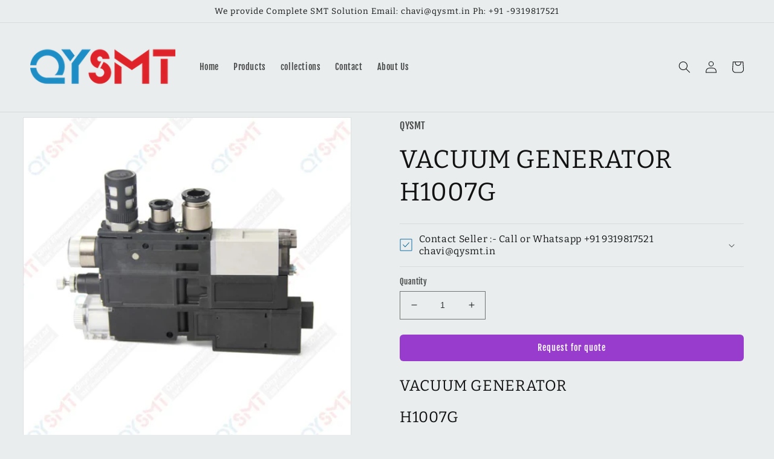

--- FILE ---
content_type: text/html; charset=utf-8
request_url: https://www.qysmt.in/products/vacuum-generator-h1007g
body_size: 25386
content:
<!doctype html>
<html class="no-js" lang="en">
  <head>
  <meta name="google-site-verification" content="BoCJDd2q192Eccabsl4QtK0dZ0y_zEQ0PJTSIQgs0SU" />
	<!-- Added by AVADA SEO Suite -->
	





<meta name="twitter:image" content="http://www.qysmt.in/cdn/shop/products/H1007G_VACUUMGENERATOR.jpg?v=1651460010">
    






	<!-- /Added by AVADA SEO Suite -->
    

    
    

    
    

    
    

    
    


    
    


    <meta name="seomaster" content="true"/><script type="application/ld+json">
        {
            "@context": "http://schema.org",
            "@type": "WebSite",
            "url": "https://www.qysmt.in",
            "potentialAction": {
                "@type": "SearchAction",
                "target": {
                    "@type": "EntryPoint",
                    "urlTemplate": "https://www.qysmt.in/search?q={query}"
                },
                "query-input": "required name=query"
                }
        }
        </script>
    
    
    
    <script type="application/ld+json">
                {
                    "@context": "http://schema.org",
                    "@type": "Product",
                    "brand": {
                        "@type": "Brand",
                        "name": "QYSMT"
                    },
                    "productId": "H1007G",
                    "mpn": "H1007G",
                    "sku": "H1007G","description": "VACUUM GENERATOR\nH1007G\n\n\n\n\n",
                    "url":"https:\/\/www.qysmt.in\/products\/vacuum-generator-h1007g",
                    "name": "VACUUM GENERATOR H1007G","image": "https://www.qysmt.in/cdn/shop/products/H1007G_VACUUMGENERATOR.jpg?v=1651460010",
                    "weight": "0g",
                    "offers" : [
                        {
                            "@type" : "Offer" ,
                            "mpn": "H1007G",
                            "priceCurrency" : "INR" ,
                            "priceValidUntil": "2026-02-05",
                            "price" : "0" ,
                            "availability" : "http://schema.org/InStock" ,
                            "itemCondition": "http://schema.org/NewCondition",
                            "sku": "H1007G",
                            "url" : "https://www.qysmt.in/products/vacuum-generator-h1007g?variant=40251664957579",
                            "seller" : {
                                "@type" : "Organization",
                                "name" : "QYSMT"
                            }
                        }
                    ]
                }
            </script>
        
    <script type="application/ld+json">
            {
                "@context": "http://schema.org",
                "@type": "BreadcrumbList",
                "itemListElement": [{
                    "@type": "ListItem",
                    "position": 1,
                    "item": {
                        "@type": "Website",
                        "@id": "https://www.qysmt.in",
                        "name": "Home"
                    }
                },{
                        "@type": "ListItem",
                        "position": 2,
                        "item": {
                            "@type": "WebPage",
                            "@id": "https://www.qysmt.in/products/vacuum-generator-h1007g",
                            "name": "VACUUM GENERATOR H1007G"
                        }
                    }]}
        </script>
    


<!-- Google tag (gtag.js) -->
<script async src="https://www.googletagmanager.com/gtag/js?id=G-QM6QGDJ9JR"></script>
<script>
  window.dataLayer = window.dataLayer || [];
  function gtag(){dataLayer.push(arguments);}
  gtag('js', new Date());

  gtag('config', 'G-QM6QGDJ9JR');
</script>

    
<!--      <meta name="google-site-verification" content="BoCJDd2q192Eccabsl4QtK0dZ0y_zEQ0PJTSIQgs0SU" /> -->
    
    <meta charset="utf-8">
    <meta http-equiv="X-UA-Compatible" content="IE=edge">
    <meta name="viewport" content="width=device-width,initial-scale=1">
    <meta name="theme-color" content="">
    <link rel="canonical" href="https://www.qysmt.in/products/vacuum-generator-h1007g">
    <link rel="preconnect" href="https://cdn.shopify.com" crossorigin><link rel="icon" type="image/png" href="//www.qysmt.in/cdn/shop/files/favicon.png?crop=center&height=32&v=1695040018&width=32"><link rel="preconnect" href="https://fonts.shopifycdn.com" crossorigin><title>
      VACUUM GENERATOR H1007G
 &ndash; QYSMT</title>

    
      <meta name="description" content="VACUUM GENERATOR H1007G">
    

    

<meta property="og:site_name" content="QYSMT">
<meta property="og:url" content="https://www.qysmt.in/products/vacuum-generator-h1007g">
<meta property="og:title" content="VACUUM GENERATOR H1007G">
<meta property="og:type" content="product">
<meta property="og:description" content="VACUUM GENERATOR H1007G"><meta property="og:image" content="http://www.qysmt.in/cdn/shop/products/H1007G_VACUUMGENERATOR.jpg?v=1651460010">
  <meta property="og:image:secure_url" content="https://www.qysmt.in/cdn/shop/products/H1007G_VACUUMGENERATOR.jpg?v=1651460010">
  <meta property="og:image:width" content="600">
  <meta property="og:image:height" content="600"><meta property="og:price:amount" content="0.00">
  <meta property="og:price:currency" content="INR"><meta name="twitter:card" content="summary_large_image">
<meta name="twitter:title" content="VACUUM GENERATOR H1007G">
<meta name="twitter:description" content="VACUUM GENERATOR H1007G">


    <script src="//www.qysmt.in/cdn/shop/t/17/assets/global.js?v=149496944046504657681665235223" defer="defer"></script>
    <script>window.performance && window.performance.mark && window.performance.mark('shopify.content_for_header.start');</script><meta id="shopify-digital-wallet" name="shopify-digital-wallet" content="/56895799435/digital_wallets/dialog">
<link rel="alternate" type="application/json+oembed" href="https://www.qysmt.in/products/vacuum-generator-h1007g.oembed">
<script async="async" src="/checkouts/internal/preloads.js?locale=en-IN"></script>
<script id="shopify-features" type="application/json">{"accessToken":"010497cc3f44bd3203de6b4aa343ba76","betas":["rich-media-storefront-analytics"],"domain":"www.qysmt.in","predictiveSearch":true,"shopId":56895799435,"locale":"en"}</script>
<script>var Shopify = Shopify || {};
Shopify.shop = "qysmtindia.myshopify.com";
Shopify.locale = "en";
Shopify.currency = {"active":"INR","rate":"1.0"};
Shopify.country = "IN";
Shopify.theme = {"name":"Dawn","id":128128942219,"schema_name":"Dawn","schema_version":"7.0.1","theme_store_id":887,"role":"main"};
Shopify.theme.handle = "null";
Shopify.theme.style = {"id":null,"handle":null};
Shopify.cdnHost = "www.qysmt.in/cdn";
Shopify.routes = Shopify.routes || {};
Shopify.routes.root = "/";</script>
<script type="module">!function(o){(o.Shopify=o.Shopify||{}).modules=!0}(window);</script>
<script>!function(o){function n(){var o=[];function n(){o.push(Array.prototype.slice.apply(arguments))}return n.q=o,n}var t=o.Shopify=o.Shopify||{};t.loadFeatures=n(),t.autoloadFeatures=n()}(window);</script>
<script id="shop-js-analytics" type="application/json">{"pageType":"product"}</script>
<script defer="defer" async type="module" src="//www.qysmt.in/cdn/shopifycloud/shop-js/modules/v2/client.init-shop-cart-sync_BT-GjEfc.en.esm.js"></script>
<script defer="defer" async type="module" src="//www.qysmt.in/cdn/shopifycloud/shop-js/modules/v2/chunk.common_D58fp_Oc.esm.js"></script>
<script defer="defer" async type="module" src="//www.qysmt.in/cdn/shopifycloud/shop-js/modules/v2/chunk.modal_xMitdFEc.esm.js"></script>
<script type="module">
  await import("//www.qysmt.in/cdn/shopifycloud/shop-js/modules/v2/client.init-shop-cart-sync_BT-GjEfc.en.esm.js");
await import("//www.qysmt.in/cdn/shopifycloud/shop-js/modules/v2/chunk.common_D58fp_Oc.esm.js");
await import("//www.qysmt.in/cdn/shopifycloud/shop-js/modules/v2/chunk.modal_xMitdFEc.esm.js");

  window.Shopify.SignInWithShop?.initShopCartSync?.({"fedCMEnabled":true,"windoidEnabled":true});

</script>
<script id="__st">var __st={"a":56895799435,"offset":19800,"reqid":"e5ccad46-d762-4269-8128-03b17c86fd48-1769412277","pageurl":"www.qysmt.in\/products\/vacuum-generator-h1007g","u":"caa5b3ad63a8","p":"product","rtyp":"product","rid":6840778195083};</script>
<script>window.ShopifyPaypalV4VisibilityTracking = true;</script>
<script id="captcha-bootstrap">!function(){'use strict';const t='contact',e='account',n='new_comment',o=[[t,t],['blogs',n],['comments',n],[t,'customer']],c=[[e,'customer_login'],[e,'guest_login'],[e,'recover_customer_password'],[e,'create_customer']],r=t=>t.map((([t,e])=>`form[action*='/${t}']:not([data-nocaptcha='true']) input[name='form_type'][value='${e}']`)).join(','),a=t=>()=>t?[...document.querySelectorAll(t)].map((t=>t.form)):[];function s(){const t=[...o],e=r(t);return a(e)}const i='password',u='form_key',d=['recaptcha-v3-token','g-recaptcha-response','h-captcha-response',i],f=()=>{try{return window.sessionStorage}catch{return}},m='__shopify_v',_=t=>t.elements[u];function p(t,e,n=!1){try{const o=window.sessionStorage,c=JSON.parse(o.getItem(e)),{data:r}=function(t){const{data:e,action:n}=t;return t[m]||n?{data:e,action:n}:{data:t,action:n}}(c);for(const[e,n]of Object.entries(r))t.elements[e]&&(t.elements[e].value=n);n&&o.removeItem(e)}catch(o){console.error('form repopulation failed',{error:o})}}const l='form_type',E='cptcha';function T(t){t.dataset[E]=!0}const w=window,h=w.document,L='Shopify',v='ce_forms',y='captcha';let A=!1;((t,e)=>{const n=(g='f06e6c50-85a8-45c8-87d0-21a2b65856fe',I='https://cdn.shopify.com/shopifycloud/storefront-forms-hcaptcha/ce_storefront_forms_captcha_hcaptcha.v1.5.2.iife.js',D={infoText:'Protected by hCaptcha',privacyText:'Privacy',termsText:'Terms'},(t,e,n)=>{const o=w[L][v],c=o.bindForm;if(c)return c(t,g,e,D).then(n);var r;o.q.push([[t,g,e,D],n]),r=I,A||(h.body.append(Object.assign(h.createElement('script'),{id:'captcha-provider',async:!0,src:r})),A=!0)});var g,I,D;w[L]=w[L]||{},w[L][v]=w[L][v]||{},w[L][v].q=[],w[L][y]=w[L][y]||{},w[L][y].protect=function(t,e){n(t,void 0,e),T(t)},Object.freeze(w[L][y]),function(t,e,n,w,h,L){const[v,y,A,g]=function(t,e,n){const i=e?o:[],u=t?c:[],d=[...i,...u],f=r(d),m=r(i),_=r(d.filter((([t,e])=>n.includes(e))));return[a(f),a(m),a(_),s()]}(w,h,L),I=t=>{const e=t.target;return e instanceof HTMLFormElement?e:e&&e.form},D=t=>v().includes(t);t.addEventListener('submit',(t=>{const e=I(t);if(!e)return;const n=D(e)&&!e.dataset.hcaptchaBound&&!e.dataset.recaptchaBound,o=_(e),c=g().includes(e)&&(!o||!o.value);(n||c)&&t.preventDefault(),c&&!n&&(function(t){try{if(!f())return;!function(t){const e=f();if(!e)return;const n=_(t);if(!n)return;const o=n.value;o&&e.removeItem(o)}(t);const e=Array.from(Array(32),(()=>Math.random().toString(36)[2])).join('');!function(t,e){_(t)||t.append(Object.assign(document.createElement('input'),{type:'hidden',name:u})),t.elements[u].value=e}(t,e),function(t,e){const n=f();if(!n)return;const o=[...t.querySelectorAll(`input[type='${i}']`)].map((({name:t})=>t)),c=[...d,...o],r={};for(const[a,s]of new FormData(t).entries())c.includes(a)||(r[a]=s);n.setItem(e,JSON.stringify({[m]:1,action:t.action,data:r}))}(t,e)}catch(e){console.error('failed to persist form',e)}}(e),e.submit())}));const S=(t,e)=>{t&&!t.dataset[E]&&(n(t,e.some((e=>e===t))),T(t))};for(const o of['focusin','change'])t.addEventListener(o,(t=>{const e=I(t);D(e)&&S(e,y())}));const B=e.get('form_key'),M=e.get(l),P=B&&M;t.addEventListener('DOMContentLoaded',(()=>{const t=y();if(P)for(const e of t)e.elements[l].value===M&&p(e,B);[...new Set([...A(),...v().filter((t=>'true'===t.dataset.shopifyCaptcha))])].forEach((e=>S(e,t)))}))}(h,new URLSearchParams(w.location.search),n,t,e,['guest_login'])})(!0,!0)}();</script>
<script integrity="sha256-4kQ18oKyAcykRKYeNunJcIwy7WH5gtpwJnB7kiuLZ1E=" data-source-attribution="shopify.loadfeatures" defer="defer" src="//www.qysmt.in/cdn/shopifycloud/storefront/assets/storefront/load_feature-a0a9edcb.js" crossorigin="anonymous"></script>
<script data-source-attribution="shopify.dynamic_checkout.dynamic.init">var Shopify=Shopify||{};Shopify.PaymentButton=Shopify.PaymentButton||{isStorefrontPortableWallets:!0,init:function(){window.Shopify.PaymentButton.init=function(){};var t=document.createElement("script");t.src="https://www.qysmt.in/cdn/shopifycloud/portable-wallets/latest/portable-wallets.en.js",t.type="module",document.head.appendChild(t)}};
</script>
<script data-source-attribution="shopify.dynamic_checkout.buyer_consent">
  function portableWalletsHideBuyerConsent(e){var t=document.getElementById("shopify-buyer-consent"),n=document.getElementById("shopify-subscription-policy-button");t&&n&&(t.classList.add("hidden"),t.setAttribute("aria-hidden","true"),n.removeEventListener("click",e))}function portableWalletsShowBuyerConsent(e){var t=document.getElementById("shopify-buyer-consent"),n=document.getElementById("shopify-subscription-policy-button");t&&n&&(t.classList.remove("hidden"),t.removeAttribute("aria-hidden"),n.addEventListener("click",e))}window.Shopify?.PaymentButton&&(window.Shopify.PaymentButton.hideBuyerConsent=portableWalletsHideBuyerConsent,window.Shopify.PaymentButton.showBuyerConsent=portableWalletsShowBuyerConsent);
</script>
<script data-source-attribution="shopify.dynamic_checkout.cart.bootstrap">document.addEventListener("DOMContentLoaded",(function(){function t(){return document.querySelector("shopify-accelerated-checkout-cart, shopify-accelerated-checkout")}if(t())Shopify.PaymentButton.init();else{new MutationObserver((function(e,n){t()&&(Shopify.PaymentButton.init(),n.disconnect())})).observe(document.body,{childList:!0,subtree:!0})}}));
</script>
<script id="sections-script" data-sections="header,footer" defer="defer" src="//www.qysmt.in/cdn/shop/t/17/compiled_assets/scripts.js?v=7322"></script>
<script>window.performance && window.performance.mark && window.performance.mark('shopify.content_for_header.end');</script>


    <style data-shopify>
      @font-face {
  font-family: "Fjalla One";
  font-weight: 400;
  font-style: normal;
  font-display: swap;
  src: url("//www.qysmt.in/cdn/fonts/fjalla_one/fjallaone_n4.262edaf1abaf5ed669f7ecd26fc3e24707a0ad85.woff2") format("woff2"),
       url("//www.qysmt.in/cdn/fonts/fjalla_one/fjallaone_n4.f67f40342efd2b34cae019d50b4b5c4da6fc5da7.woff") format("woff");
}

      
      
      
      @font-face {
  font-family: Bitter;
  font-weight: 400;
  font-style: normal;
  font-display: swap;
  src: url("//www.qysmt.in/cdn/fonts/bitter/bitter_n4.0eb1d888c7dcf4b324dcc95156ce047a083f85f9.woff2") format("woff2"),
       url("//www.qysmt.in/cdn/fonts/bitter/bitter_n4.c816fa70d91ea90e3facdf24d42f14fc862a7052.woff") format("woff");
}


      :root {
        --font-body-family: "Fjalla One", sans-serif;
        --font-body-style: normal;
        --font-body-weight: 400;
        --font-body-weight-bold: 700;

        --font-heading-family: Bitter, serif;
        --font-heading-style: normal;
        --font-heading-weight: 400;

        --font-body-scale: 1.0;
        --font-heading-scale: 1.05;

        --color-base-text: 18, 18, 18;
        --color-shadow: 18, 18, 18;
        --color-base-background-1: 233, 237, 237;
        --color-base-background-2: 243, 243, 243;
        --color-base-solid-button-labels: 252, 252, 252;
        --color-base-outline-button-labels: 18, 104, 163;
        --color-base-accent-1: 18, 111, 163;
        --color-base-accent-2: 137, 133, 133;
        --payment-terms-background-color: #e9eded;

        --gradient-base-background-1: #e9eded;
        --gradient-base-background-2: #f3f3f3;
        --gradient-base-accent-1: #126fa3;
        --gradient-base-accent-2: #898585;

        --media-padding: px;
        --media-border-opacity: 0.05;
        --media-border-width: 1px;
        --media-radius: 0px;
        --media-shadow-opacity: 0.0;
        --media-shadow-horizontal-offset: 0px;
        --media-shadow-vertical-offset: 22px;
        --media-shadow-blur-radius: 5px;
        --media-shadow-visible: 0;

        --page-width: 160rem;
        --page-width-margin: 0rem;

        --product-card-image-padding: 0.0rem;
        --product-card-corner-radius: 0.8rem;
        --product-card-text-alignment: center;
        --product-card-border-width: 0.1rem;
        --product-card-border-opacity: 0.1;
        --product-card-shadow-opacity: 0.0;
        --product-card-shadow-visible: 0;
        --product-card-shadow-horizontal-offset: -1.6rem;
        --product-card-shadow-vertical-offset: -2.4rem;
        --product-card-shadow-blur-radius: 0.5rem;

        --collection-card-image-padding: 0.0rem;
        --collection-card-corner-radius: 0.4rem;
        --collection-card-text-alignment: center;
        --collection-card-border-width: 0.2rem;
        --collection-card-border-opacity: 0.2;
        --collection-card-shadow-opacity: 0.15;
        --collection-card-shadow-visible: 1;
        --collection-card-shadow-horizontal-offset: -0.4rem;
        --collection-card-shadow-vertical-offset: -0.2rem;
        --collection-card-shadow-blur-radius: 0.0rem;

        --blog-card-image-padding: 0.0rem;
        --blog-card-corner-radius: 0.0rem;
        --blog-card-text-alignment: left;
        --blog-card-border-width: 0.2rem;
        --blog-card-border-opacity: 0.1;
        --blog-card-shadow-opacity: 0.0;
        --blog-card-shadow-visible: 0;
        --blog-card-shadow-horizontal-offset: 0.0rem;
        --blog-card-shadow-vertical-offset: 0.4rem;
        --blog-card-shadow-blur-radius: 0.5rem;

        --badge-corner-radius: 4.0rem;

        --popup-border-width: 1px;
        --popup-border-opacity: 0.1;
        --popup-corner-radius: 0px;
        --popup-shadow-opacity: 0.0;
        --popup-shadow-horizontal-offset: 0px;
        --popup-shadow-vertical-offset: 4px;
        --popup-shadow-blur-radius: 5px;

        --drawer-border-width: 1px;
        --drawer-border-opacity: 0.1;
        --drawer-shadow-opacity: 0.0;
        --drawer-shadow-horizontal-offset: 0px;
        --drawer-shadow-vertical-offset: 4px;
        --drawer-shadow-blur-radius: 5px;

        --spacing-sections-desktop: 20px;
        --spacing-sections-mobile: 20px;

        --grid-desktop-vertical-spacing: 4px;
        --grid-desktop-horizontal-spacing: 24px;
        --grid-mobile-vertical-spacing: 2px;
        --grid-mobile-horizontal-spacing: 12px;

        --text-boxes-border-opacity: 0.1;
        --text-boxes-border-width: 2px;
        --text-boxes-radius: 4px;
        --text-boxes-shadow-opacity: 0.0;
        --text-boxes-shadow-visible: 0;
        --text-boxes-shadow-horizontal-offset: 0px;
        --text-boxes-shadow-vertical-offset: 4px;
        --text-boxes-shadow-blur-radius: 5px;

        --buttons-radius: 4px;
        --buttons-radius-outset: 4px;
        --buttons-border-width: 0px;
        --buttons-border-opacity: 0.0;
        --buttons-shadow-opacity: 0.15;
        --buttons-shadow-visible: 1;
        --buttons-shadow-horizontal-offset: 0px;
        --buttons-shadow-vertical-offset: 4px;
        --buttons-shadow-blur-radius: 5px;
        --buttons-border-offset: 0.3px;

        --inputs-radius: 0px;
        --inputs-border-width: 1px;
        --inputs-border-opacity: 0.55;
        --inputs-shadow-opacity: 0.0;
        --inputs-shadow-horizontal-offset: 0px;
        --inputs-margin-offset: 0px;
        --inputs-shadow-vertical-offset: 0px;
        --inputs-shadow-blur-radius: 5px;
        --inputs-radius-outset: 0px;

        --variant-pills-radius: 40px;
        --variant-pills-border-width: 1px;
        --variant-pills-border-opacity: 0.55;
        --variant-pills-shadow-opacity: 0.0;
        --variant-pills-shadow-horizontal-offset: 0px;
        --variant-pills-shadow-vertical-offset: 4px;
        --variant-pills-shadow-blur-radius: 5px;
      }

      *,
      *::before,
      *::after {
        box-sizing: inherit;
      }

      html {
        box-sizing: border-box;
        font-size: calc(var(--font-body-scale) * 62.5%);
        height: 100%;
      }

      body {
        display: grid;
        grid-template-rows: auto auto 1fr auto;
        grid-template-columns: 100%;
        min-height: 100%;
        margin: 0;
        font-size: 1.5rem;
        letter-spacing: 0.06rem;
        line-height: calc(1 + 0.8 / var(--font-body-scale));
        font-family: var(--font-body-family);
        font-style: var(--font-body-style);
        font-weight: var(--font-body-weight);
      }

      @media screen and (min-width: 750px) {
        body {
          font-size: 1.6rem;
        }
      }
    </style>

    <link href="//www.qysmt.in/cdn/shop/t/17/assets/base.css?v=88290808517547527771665235225" rel="stylesheet" type="text/css" media="all" />
<link rel="preload" as="font" href="//www.qysmt.in/cdn/fonts/fjalla_one/fjallaone_n4.262edaf1abaf5ed669f7ecd26fc3e24707a0ad85.woff2" type="font/woff2" crossorigin><link rel="preload" as="font" href="//www.qysmt.in/cdn/fonts/bitter/bitter_n4.0eb1d888c7dcf4b324dcc95156ce047a083f85f9.woff2" type="font/woff2" crossorigin><link rel="stylesheet" href="//www.qysmt.in/cdn/shop/t/17/assets/component-predictive-search.css?v=83512081251802922551665235222" media="print" onload="this.media='all'"><script>document.documentElement.className = document.documentElement.className.replace('no-js', 'js');
    if (Shopify.designMode) {
      document.documentElement.classList.add('shopify-design-mode');
    }
    </script>
  
  <!-- "snippets/shogun-head.liquid" was not rendered, the associated app was uninstalled -->
<!-- BEGIN app block: shopify://apps/sitemap-noindex-pro-seo/blocks/app-embed/4d815e2c-5af0-46ba-8301-d0f9cf660031 -->
<!-- END app block --><script src="https://cdn.shopify.com/extensions/a0043ed0-36da-4e73-9822-29d06832f5ab/request-a-quote-hide-price-b2b-5/assets/easy-quote-sealapps.js" type="text/javascript" defer="defer"></script>
<link href="https://monorail-edge.shopifysvc.com" rel="dns-prefetch">
<script>(function(){if ("sendBeacon" in navigator && "performance" in window) {try {var session_token_from_headers = performance.getEntriesByType('navigation')[0].serverTiming.find(x => x.name == '_s').description;} catch {var session_token_from_headers = undefined;}var session_cookie_matches = document.cookie.match(/_shopify_s=([^;]*)/);var session_token_from_cookie = session_cookie_matches && session_cookie_matches.length === 2 ? session_cookie_matches[1] : "";var session_token = session_token_from_headers || session_token_from_cookie || "";function handle_abandonment_event(e) {var entries = performance.getEntries().filter(function(entry) {return /monorail-edge.shopifysvc.com/.test(entry.name);});if (!window.abandonment_tracked && entries.length === 0) {window.abandonment_tracked = true;var currentMs = Date.now();var navigation_start = performance.timing.navigationStart;var payload = {shop_id: 56895799435,url: window.location.href,navigation_start,duration: currentMs - navigation_start,session_token,page_type: "product"};window.navigator.sendBeacon("https://monorail-edge.shopifysvc.com/v1/produce", JSON.stringify({schema_id: "online_store_buyer_site_abandonment/1.1",payload: payload,metadata: {event_created_at_ms: currentMs,event_sent_at_ms: currentMs}}));}}window.addEventListener('pagehide', handle_abandonment_event);}}());</script>
<script id="web-pixels-manager-setup">(function e(e,d,r,n,o){if(void 0===o&&(o={}),!Boolean(null===(a=null===(i=window.Shopify)||void 0===i?void 0:i.analytics)||void 0===a?void 0:a.replayQueue)){var i,a;window.Shopify=window.Shopify||{};var t=window.Shopify;t.analytics=t.analytics||{};var s=t.analytics;s.replayQueue=[],s.publish=function(e,d,r){return s.replayQueue.push([e,d,r]),!0};try{self.performance.mark("wpm:start")}catch(e){}var l=function(){var e={modern:/Edge?\/(1{2}[4-9]|1[2-9]\d|[2-9]\d{2}|\d{4,})\.\d+(\.\d+|)|Firefox\/(1{2}[4-9]|1[2-9]\d|[2-9]\d{2}|\d{4,})\.\d+(\.\d+|)|Chrom(ium|e)\/(9{2}|\d{3,})\.\d+(\.\d+|)|(Maci|X1{2}).+ Version\/(15\.\d+|(1[6-9]|[2-9]\d|\d{3,})\.\d+)([,.]\d+|)( \(\w+\)|)( Mobile\/\w+|) Safari\/|Chrome.+OPR\/(9{2}|\d{3,})\.\d+\.\d+|(CPU[ +]OS|iPhone[ +]OS|CPU[ +]iPhone|CPU IPhone OS|CPU iPad OS)[ +]+(15[._]\d+|(1[6-9]|[2-9]\d|\d{3,})[._]\d+)([._]\d+|)|Android:?[ /-](13[3-9]|1[4-9]\d|[2-9]\d{2}|\d{4,})(\.\d+|)(\.\d+|)|Android.+Firefox\/(13[5-9]|1[4-9]\d|[2-9]\d{2}|\d{4,})\.\d+(\.\d+|)|Android.+Chrom(ium|e)\/(13[3-9]|1[4-9]\d|[2-9]\d{2}|\d{4,})\.\d+(\.\d+|)|SamsungBrowser\/([2-9]\d|\d{3,})\.\d+/,legacy:/Edge?\/(1[6-9]|[2-9]\d|\d{3,})\.\d+(\.\d+|)|Firefox\/(5[4-9]|[6-9]\d|\d{3,})\.\d+(\.\d+|)|Chrom(ium|e)\/(5[1-9]|[6-9]\d|\d{3,})\.\d+(\.\d+|)([\d.]+$|.*Safari\/(?![\d.]+ Edge\/[\d.]+$))|(Maci|X1{2}).+ Version\/(10\.\d+|(1[1-9]|[2-9]\d|\d{3,})\.\d+)([,.]\d+|)( \(\w+\)|)( Mobile\/\w+|) Safari\/|Chrome.+OPR\/(3[89]|[4-9]\d|\d{3,})\.\d+\.\d+|(CPU[ +]OS|iPhone[ +]OS|CPU[ +]iPhone|CPU IPhone OS|CPU iPad OS)[ +]+(10[._]\d+|(1[1-9]|[2-9]\d|\d{3,})[._]\d+)([._]\d+|)|Android:?[ /-](13[3-9]|1[4-9]\d|[2-9]\d{2}|\d{4,})(\.\d+|)(\.\d+|)|Mobile Safari.+OPR\/([89]\d|\d{3,})\.\d+\.\d+|Android.+Firefox\/(13[5-9]|1[4-9]\d|[2-9]\d{2}|\d{4,})\.\d+(\.\d+|)|Android.+Chrom(ium|e)\/(13[3-9]|1[4-9]\d|[2-9]\d{2}|\d{4,})\.\d+(\.\d+|)|Android.+(UC? ?Browser|UCWEB|U3)[ /]?(15\.([5-9]|\d{2,})|(1[6-9]|[2-9]\d|\d{3,})\.\d+)\.\d+|SamsungBrowser\/(5\.\d+|([6-9]|\d{2,})\.\d+)|Android.+MQ{2}Browser\/(14(\.(9|\d{2,})|)|(1[5-9]|[2-9]\d|\d{3,})(\.\d+|))(\.\d+|)|K[Aa][Ii]OS\/(3\.\d+|([4-9]|\d{2,})\.\d+)(\.\d+|)/},d=e.modern,r=e.legacy,n=navigator.userAgent;return n.match(d)?"modern":n.match(r)?"legacy":"unknown"}(),u="modern"===l?"modern":"legacy",c=(null!=n?n:{modern:"",legacy:""})[u],f=function(e){return[e.baseUrl,"/wpm","/b",e.hashVersion,"modern"===e.buildTarget?"m":"l",".js"].join("")}({baseUrl:d,hashVersion:r,buildTarget:u}),m=function(e){var d=e.version,r=e.bundleTarget,n=e.surface,o=e.pageUrl,i=e.monorailEndpoint;return{emit:function(e){var a=e.status,t=e.errorMsg,s=(new Date).getTime(),l=JSON.stringify({metadata:{event_sent_at_ms:s},events:[{schema_id:"web_pixels_manager_load/3.1",payload:{version:d,bundle_target:r,page_url:o,status:a,surface:n,error_msg:t},metadata:{event_created_at_ms:s}}]});if(!i)return console&&console.warn&&console.warn("[Web Pixels Manager] No Monorail endpoint provided, skipping logging."),!1;try{return self.navigator.sendBeacon.bind(self.navigator)(i,l)}catch(e){}var u=new XMLHttpRequest;try{return u.open("POST",i,!0),u.setRequestHeader("Content-Type","text/plain"),u.send(l),!0}catch(e){return console&&console.warn&&console.warn("[Web Pixels Manager] Got an unhandled error while logging to Monorail."),!1}}}}({version:r,bundleTarget:l,surface:e.surface,pageUrl:self.location.href,monorailEndpoint:e.monorailEndpoint});try{o.browserTarget=l,function(e){var d=e.src,r=e.async,n=void 0===r||r,o=e.onload,i=e.onerror,a=e.sri,t=e.scriptDataAttributes,s=void 0===t?{}:t,l=document.createElement("script"),u=document.querySelector("head"),c=document.querySelector("body");if(l.async=n,l.src=d,a&&(l.integrity=a,l.crossOrigin="anonymous"),s)for(var f in s)if(Object.prototype.hasOwnProperty.call(s,f))try{l.dataset[f]=s[f]}catch(e){}if(o&&l.addEventListener("load",o),i&&l.addEventListener("error",i),u)u.appendChild(l);else{if(!c)throw new Error("Did not find a head or body element to append the script");c.appendChild(l)}}({src:f,async:!0,onload:function(){if(!function(){var e,d;return Boolean(null===(d=null===(e=window.Shopify)||void 0===e?void 0:e.analytics)||void 0===d?void 0:d.initialized)}()){var d=window.webPixelsManager.init(e)||void 0;if(d){var r=window.Shopify.analytics;r.replayQueue.forEach((function(e){var r=e[0],n=e[1],o=e[2];d.publishCustomEvent(r,n,o)})),r.replayQueue=[],r.publish=d.publishCustomEvent,r.visitor=d.visitor,r.initialized=!0}}},onerror:function(){return m.emit({status:"failed",errorMsg:"".concat(f," has failed to load")})},sri:function(e){var d=/^sha384-[A-Za-z0-9+/=]+$/;return"string"==typeof e&&d.test(e)}(c)?c:"",scriptDataAttributes:o}),m.emit({status:"loading"})}catch(e){m.emit({status:"failed",errorMsg:(null==e?void 0:e.message)||"Unknown error"})}}})({shopId: 56895799435,storefrontBaseUrl: "https://www.qysmt.in",extensionsBaseUrl: "https://extensions.shopifycdn.com/cdn/shopifycloud/web-pixels-manager",monorailEndpoint: "https://monorail-edge.shopifysvc.com/unstable/produce_batch",surface: "storefront-renderer",enabledBetaFlags: ["2dca8a86"],webPixelsConfigList: [{"id":"shopify-app-pixel","configuration":"{}","eventPayloadVersion":"v1","runtimeContext":"STRICT","scriptVersion":"0450","apiClientId":"shopify-pixel","type":"APP","privacyPurposes":["ANALYTICS","MARKETING"]},{"id":"shopify-custom-pixel","eventPayloadVersion":"v1","runtimeContext":"LAX","scriptVersion":"0450","apiClientId":"shopify-pixel","type":"CUSTOM","privacyPurposes":["ANALYTICS","MARKETING"]}],isMerchantRequest: false,initData: {"shop":{"name":"QYSMT","paymentSettings":{"currencyCode":"INR"},"myshopifyDomain":"qysmtindia.myshopify.com","countryCode":"IN","storefrontUrl":"https:\/\/www.qysmt.in"},"customer":null,"cart":null,"checkout":null,"productVariants":[{"price":{"amount":0.0,"currencyCode":"INR"},"product":{"title":"VACUUM GENERATOR H1007G","vendor":"QYSMT","id":"6840778195083","untranslatedTitle":"VACUUM GENERATOR H1007G","url":"\/products\/vacuum-generator-h1007g","type":"Business \u0026 Industrial"},"id":"40251664957579","image":{"src":"\/\/www.qysmt.in\/cdn\/shop\/products\/H1007G_VACUUMGENERATOR.jpg?v=1651460010"},"sku":"H1007G","title":"Default Title","untranslatedTitle":"Default Title"}],"purchasingCompany":null},},"https://www.qysmt.in/cdn","fcfee988w5aeb613cpc8e4bc33m6693e112",{"modern":"","legacy":""},{"shopId":"56895799435","storefrontBaseUrl":"https:\/\/www.qysmt.in","extensionBaseUrl":"https:\/\/extensions.shopifycdn.com\/cdn\/shopifycloud\/web-pixels-manager","surface":"storefront-renderer","enabledBetaFlags":"[\"2dca8a86\"]","isMerchantRequest":"false","hashVersion":"fcfee988w5aeb613cpc8e4bc33m6693e112","publish":"custom","events":"[[\"page_viewed\",{}],[\"product_viewed\",{\"productVariant\":{\"price\":{\"amount\":0.0,\"currencyCode\":\"INR\"},\"product\":{\"title\":\"VACUUM GENERATOR H1007G\",\"vendor\":\"QYSMT\",\"id\":\"6840778195083\",\"untranslatedTitle\":\"VACUUM GENERATOR H1007G\",\"url\":\"\/products\/vacuum-generator-h1007g\",\"type\":\"Business \u0026 Industrial\"},\"id\":\"40251664957579\",\"image\":{\"src\":\"\/\/www.qysmt.in\/cdn\/shop\/products\/H1007G_VACUUMGENERATOR.jpg?v=1651460010\"},\"sku\":\"H1007G\",\"title\":\"Default Title\",\"untranslatedTitle\":\"Default Title\"}}]]"});</script><script>
  window.ShopifyAnalytics = window.ShopifyAnalytics || {};
  window.ShopifyAnalytics.meta = window.ShopifyAnalytics.meta || {};
  window.ShopifyAnalytics.meta.currency = 'INR';
  var meta = {"product":{"id":6840778195083,"gid":"gid:\/\/shopify\/Product\/6840778195083","vendor":"QYSMT","type":"Business \u0026 Industrial","handle":"vacuum-generator-h1007g","variants":[{"id":40251664957579,"price":0,"name":"VACUUM GENERATOR H1007G","public_title":null,"sku":"H1007G"}],"remote":false},"page":{"pageType":"product","resourceType":"product","resourceId":6840778195083,"requestId":"e5ccad46-d762-4269-8128-03b17c86fd48-1769412277"}};
  for (var attr in meta) {
    window.ShopifyAnalytics.meta[attr] = meta[attr];
  }
</script>
<script class="analytics">
  (function () {
    var customDocumentWrite = function(content) {
      var jquery = null;

      if (window.jQuery) {
        jquery = window.jQuery;
      } else if (window.Checkout && window.Checkout.$) {
        jquery = window.Checkout.$;
      }

      if (jquery) {
        jquery('body').append(content);
      }
    };

    var hasLoggedConversion = function(token) {
      if (token) {
        return document.cookie.indexOf('loggedConversion=' + token) !== -1;
      }
      return false;
    }

    var setCookieIfConversion = function(token) {
      if (token) {
        var twoMonthsFromNow = new Date(Date.now());
        twoMonthsFromNow.setMonth(twoMonthsFromNow.getMonth() + 2);

        document.cookie = 'loggedConversion=' + token + '; expires=' + twoMonthsFromNow;
      }
    }

    var trekkie = window.ShopifyAnalytics.lib = window.trekkie = window.trekkie || [];
    if (trekkie.integrations) {
      return;
    }
    trekkie.methods = [
      'identify',
      'page',
      'ready',
      'track',
      'trackForm',
      'trackLink'
    ];
    trekkie.factory = function(method) {
      return function() {
        var args = Array.prototype.slice.call(arguments);
        args.unshift(method);
        trekkie.push(args);
        return trekkie;
      };
    };
    for (var i = 0; i < trekkie.methods.length; i++) {
      var key = trekkie.methods[i];
      trekkie[key] = trekkie.factory(key);
    }
    trekkie.load = function(config) {
      trekkie.config = config || {};
      trekkie.config.initialDocumentCookie = document.cookie;
      var first = document.getElementsByTagName('script')[0];
      var script = document.createElement('script');
      script.type = 'text/javascript';
      script.onerror = function(e) {
        var scriptFallback = document.createElement('script');
        scriptFallback.type = 'text/javascript';
        scriptFallback.onerror = function(error) {
                var Monorail = {
      produce: function produce(monorailDomain, schemaId, payload) {
        var currentMs = new Date().getTime();
        var event = {
          schema_id: schemaId,
          payload: payload,
          metadata: {
            event_created_at_ms: currentMs,
            event_sent_at_ms: currentMs
          }
        };
        return Monorail.sendRequest("https://" + monorailDomain + "/v1/produce", JSON.stringify(event));
      },
      sendRequest: function sendRequest(endpointUrl, payload) {
        // Try the sendBeacon API
        if (window && window.navigator && typeof window.navigator.sendBeacon === 'function' && typeof window.Blob === 'function' && !Monorail.isIos12()) {
          var blobData = new window.Blob([payload], {
            type: 'text/plain'
          });

          if (window.navigator.sendBeacon(endpointUrl, blobData)) {
            return true;
          } // sendBeacon was not successful

        } // XHR beacon

        var xhr = new XMLHttpRequest();

        try {
          xhr.open('POST', endpointUrl);
          xhr.setRequestHeader('Content-Type', 'text/plain');
          xhr.send(payload);
        } catch (e) {
          console.log(e);
        }

        return false;
      },
      isIos12: function isIos12() {
        return window.navigator.userAgent.lastIndexOf('iPhone; CPU iPhone OS 12_') !== -1 || window.navigator.userAgent.lastIndexOf('iPad; CPU OS 12_') !== -1;
      }
    };
    Monorail.produce('monorail-edge.shopifysvc.com',
      'trekkie_storefront_load_errors/1.1',
      {shop_id: 56895799435,
      theme_id: 128128942219,
      app_name: "storefront",
      context_url: window.location.href,
      source_url: "//www.qysmt.in/cdn/s/trekkie.storefront.8d95595f799fbf7e1d32231b9a28fd43b70c67d3.min.js"});

        };
        scriptFallback.async = true;
        scriptFallback.src = '//www.qysmt.in/cdn/s/trekkie.storefront.8d95595f799fbf7e1d32231b9a28fd43b70c67d3.min.js';
        first.parentNode.insertBefore(scriptFallback, first);
      };
      script.async = true;
      script.src = '//www.qysmt.in/cdn/s/trekkie.storefront.8d95595f799fbf7e1d32231b9a28fd43b70c67d3.min.js';
      first.parentNode.insertBefore(script, first);
    };
    trekkie.load(
      {"Trekkie":{"appName":"storefront","development":false,"defaultAttributes":{"shopId":56895799435,"isMerchantRequest":null,"themeId":128128942219,"themeCityHash":"5317190617557770509","contentLanguage":"en","currency":"INR","eventMetadataId":"1ba6ccdd-4afe-4b0c-a202-c6b8e3f47c22"},"isServerSideCookieWritingEnabled":true,"monorailRegion":"shop_domain","enabledBetaFlags":["65f19447"]},"Session Attribution":{},"S2S":{"facebookCapiEnabled":false,"source":"trekkie-storefront-renderer","apiClientId":580111}}
    );

    var loaded = false;
    trekkie.ready(function() {
      if (loaded) return;
      loaded = true;

      window.ShopifyAnalytics.lib = window.trekkie;

      var originalDocumentWrite = document.write;
      document.write = customDocumentWrite;
      try { window.ShopifyAnalytics.merchantGoogleAnalytics.call(this); } catch(error) {};
      document.write = originalDocumentWrite;

      window.ShopifyAnalytics.lib.page(null,{"pageType":"product","resourceType":"product","resourceId":6840778195083,"requestId":"e5ccad46-d762-4269-8128-03b17c86fd48-1769412277","shopifyEmitted":true});

      var match = window.location.pathname.match(/checkouts\/(.+)\/(thank_you|post_purchase)/)
      var token = match? match[1]: undefined;
      if (!hasLoggedConversion(token)) {
        setCookieIfConversion(token);
        window.ShopifyAnalytics.lib.track("Viewed Product",{"currency":"INR","variantId":40251664957579,"productId":6840778195083,"productGid":"gid:\/\/shopify\/Product\/6840778195083","name":"VACUUM GENERATOR H1007G","price":"0.00","sku":"H1007G","brand":"QYSMT","variant":null,"category":"Business \u0026 Industrial","nonInteraction":true,"remote":false},undefined,undefined,{"shopifyEmitted":true});
      window.ShopifyAnalytics.lib.track("monorail:\/\/trekkie_storefront_viewed_product\/1.1",{"currency":"INR","variantId":40251664957579,"productId":6840778195083,"productGid":"gid:\/\/shopify\/Product\/6840778195083","name":"VACUUM GENERATOR H1007G","price":"0.00","sku":"H1007G","brand":"QYSMT","variant":null,"category":"Business \u0026 Industrial","nonInteraction":true,"remote":false,"referer":"https:\/\/www.qysmt.in\/products\/vacuum-generator-h1007g"});
      }
    });


        var eventsListenerScript = document.createElement('script');
        eventsListenerScript.async = true;
        eventsListenerScript.src = "//www.qysmt.in/cdn/shopifycloud/storefront/assets/shop_events_listener-3da45d37.js";
        document.getElementsByTagName('head')[0].appendChild(eventsListenerScript);

})();</script>
<script
  defer
  src="https://www.qysmt.in/cdn/shopifycloud/perf-kit/shopify-perf-kit-3.0.4.min.js"
  data-application="storefront-renderer"
  data-shop-id="56895799435"
  data-render-region="gcp-us-east1"
  data-page-type="product"
  data-theme-instance-id="128128942219"
  data-theme-name="Dawn"
  data-theme-version="7.0.1"
  data-monorail-region="shop_domain"
  data-resource-timing-sampling-rate="10"
  data-shs="true"
  data-shs-beacon="true"
  data-shs-export-with-fetch="true"
  data-shs-logs-sample-rate="1"
  data-shs-beacon-endpoint="https://www.qysmt.in/api/collect"
></script>
</head>

  <body class="gradient">
    <a class="skip-to-content-link button visually-hidden" href="#MainContent">
      Skip to content
    </a>

    
<div id="shopify-section-announcement-bar" class="shopify-section"><div class="announcement-bar color-background-1 gradient" role="region" aria-label="Announcement" ><div class="page-width">
                <p class="announcement-bar__message center h5">
                  We provide Complete SMT Solution    Email:  chavi@qysmt.in    Ph: ‪‪+91 -9319817521
</p>
              </div></div>
</div>
    <div id="shopify-section-header" class="shopify-section section-header"><link rel="stylesheet" href="//www.qysmt.in/cdn/shop/t/17/assets/component-list-menu.css?v=151968516119678728991665235223" media="print" onload="this.media='all'">
<link rel="stylesheet" href="//www.qysmt.in/cdn/shop/t/17/assets/component-search.css?v=96455689198851321781665235221" media="print" onload="this.media='all'">
<link rel="stylesheet" href="//www.qysmt.in/cdn/shop/t/17/assets/component-menu-drawer.css?v=182311192829367774911665235222" media="print" onload="this.media='all'">
<link rel="stylesheet" href="//www.qysmt.in/cdn/shop/t/17/assets/component-cart-notification.css?v=183358051719344305851665235221" media="print" onload="this.media='all'">
<link rel="stylesheet" href="//www.qysmt.in/cdn/shop/t/17/assets/component-cart-items.css?v=23917223812499722491665235225" media="print" onload="this.media='all'"><link rel="stylesheet" href="//www.qysmt.in/cdn/shop/t/17/assets/component-price.css?v=65402837579211014041665235221" media="print" onload="this.media='all'">
  <link rel="stylesheet" href="//www.qysmt.in/cdn/shop/t/17/assets/component-loading-overlay.css?v=167310470843593579841665235225" media="print" onload="this.media='all'"><noscript><link href="//www.qysmt.in/cdn/shop/t/17/assets/component-list-menu.css?v=151968516119678728991665235223" rel="stylesheet" type="text/css" media="all" /></noscript>
<noscript><link href="//www.qysmt.in/cdn/shop/t/17/assets/component-search.css?v=96455689198851321781665235221" rel="stylesheet" type="text/css" media="all" /></noscript>
<noscript><link href="//www.qysmt.in/cdn/shop/t/17/assets/component-menu-drawer.css?v=182311192829367774911665235222" rel="stylesheet" type="text/css" media="all" /></noscript>
<noscript><link href="//www.qysmt.in/cdn/shop/t/17/assets/component-cart-notification.css?v=183358051719344305851665235221" rel="stylesheet" type="text/css" media="all" /></noscript>
<noscript><link href="//www.qysmt.in/cdn/shop/t/17/assets/component-cart-items.css?v=23917223812499722491665235225" rel="stylesheet" type="text/css" media="all" /></noscript>

<style>
  header-drawer {
    justify-self: start;
    margin-left: -1.2rem;
  }

  .header__heading-logo {
    max-width: 240px;
  }

  @media screen and (min-width: 990px) {
    header-drawer {
      display: none;
    }
  }

  .menu-drawer-container {
    display: flex;
  }

  .list-menu {
    list-style: none;
    padding: 0;
    margin: 0;
  }

  .list-menu--inline {
    display: inline-flex;
    flex-wrap: wrap;
  }

  summary.list-menu__item {
    padding-right: 2.7rem;
  }

  .list-menu__item {
    display: flex;
    align-items: center;
    line-height: calc(1 + 0.3 / var(--font-body-scale));
  }

  .list-menu__item--link {
    text-decoration: none;
    padding-bottom: 1rem;
    padding-top: 1rem;
    line-height: calc(1 + 0.8 / var(--font-body-scale));
  }

  @media screen and (min-width: 750px) {
    .list-menu__item--link {
      padding-bottom: 0.5rem;
      padding-top: 0.5rem;
    }
  }
</style><style data-shopify>.header {
    padding-top: 0px;
    padding-bottom: 0px;
  }

  .section-header {
    margin-bottom: 6px;
  }

  @media screen and (min-width: 750px) {
    .section-header {
      margin-bottom: 8px;
    }
  }

  @media screen and (min-width: 990px) {
    .header {
      padding-top: 0px;
      padding-bottom: 0px;
    }
  }</style><script src="//www.qysmt.in/cdn/shop/t/17/assets/details-disclosure.js?v=153497636716254413831665235224" defer="defer"></script>
<script src="//www.qysmt.in/cdn/shop/t/17/assets/details-modal.js?v=4511761896672669691665235224" defer="defer"></script>
<script src="//www.qysmt.in/cdn/shop/t/17/assets/cart-notification.js?v=160453272920806432391665235221" defer="defer"></script><svg xmlns="http://www.w3.org/2000/svg" class="hidden">
  <symbol id="icon-search" viewbox="0 0 18 19" fill="none">
    <path fill-rule="evenodd" clip-rule="evenodd" d="M11.03 11.68A5.784 5.784 0 112.85 3.5a5.784 5.784 0 018.18 8.18zm.26 1.12a6.78 6.78 0 11.72-.7l5.4 5.4a.5.5 0 11-.71.7l-5.41-5.4z" fill="currentColor"/>
  </symbol>

  <symbol id="icon-close" class="icon icon-close" fill="none" viewBox="0 0 18 17">
    <path d="M.865 15.978a.5.5 0 00.707.707l7.433-7.431 7.579 7.282a.501.501 0 00.846-.37.5.5 0 00-.153-.351L9.712 8.546l7.417-7.416a.5.5 0 10-.707-.708L8.991 7.853 1.413.573a.5.5 0 10-.693.72l7.563 7.268-7.418 7.417z" fill="currentColor">
  </symbol>
</svg>
<sticky-header class="header-wrapper color-background-1 gradient header-wrapper--border-bottom">
  <header class="header header--middle-left header--mobile-center page-width header--has-menu"><header-drawer data-breakpoint="tablet">
        <details id="Details-menu-drawer-container" class="menu-drawer-container">
          <summary class="header__icon header__icon--menu header__icon--summary link focus-inset" aria-label="Menu">
            <span>
              <svg xmlns="http://www.w3.org/2000/svg" aria-hidden="true" focusable="false" role="presentation" class="icon icon-hamburger" fill="none" viewBox="0 0 18 16">
  <path d="M1 .5a.5.5 0 100 1h15.71a.5.5 0 000-1H1zM.5 8a.5.5 0 01.5-.5h15.71a.5.5 0 010 1H1A.5.5 0 01.5 8zm0 7a.5.5 0 01.5-.5h15.71a.5.5 0 010 1H1a.5.5 0 01-.5-.5z" fill="currentColor">
</svg>

              <svg xmlns="http://www.w3.org/2000/svg" aria-hidden="true" focusable="false" role="presentation" class="icon icon-close" fill="none" viewBox="0 0 18 17">
  <path d="M.865 15.978a.5.5 0 00.707.707l7.433-7.431 7.579 7.282a.501.501 0 00.846-.37.5.5 0 00-.153-.351L9.712 8.546l7.417-7.416a.5.5 0 10-.707-.708L8.991 7.853 1.413.573a.5.5 0 10-.693.72l7.563 7.268-7.418 7.417z" fill="currentColor">
</svg>

            </span>
          </summary>
          <div id="menu-drawer" class="gradient menu-drawer motion-reduce" tabindex="-1">
            <div class="menu-drawer__inner-container">
              <div class="menu-drawer__navigation-container">
                <nav class="menu-drawer__navigation">
                  <ul class="menu-drawer__menu has-submenu list-menu" role="list"><li><a href="/" class="menu-drawer__menu-item list-menu__item link link--text focus-inset">
                            Home
                          </a></li><li><a href="/collections/all" class="menu-drawer__menu-item list-menu__item link link--text focus-inset">
                            Products
                          </a></li><li><a href="/collections" class="menu-drawer__menu-item list-menu__item link link--text focus-inset">
                            collections
                          </a></li><li><a href="/pages/contact" class="menu-drawer__menu-item list-menu__item link link--text focus-inset">
                            Contact
                          </a></li><li><a href="/pages/about-us" class="menu-drawer__menu-item list-menu__item link link--text focus-inset">
                            About Us
                          </a></li></ul>
                </nav>
                <div class="menu-drawer__utility-links"><a href="https://shopify.com/56895799435/account?locale=en&region_country=IN" class="menu-drawer__account link focus-inset h5">
                      <svg xmlns="http://www.w3.org/2000/svg" aria-hidden="true" focusable="false" role="presentation" class="icon icon-account" fill="none" viewBox="0 0 18 19">
  <path fill-rule="evenodd" clip-rule="evenodd" d="M6 4.5a3 3 0 116 0 3 3 0 01-6 0zm3-4a4 4 0 100 8 4 4 0 000-8zm5.58 12.15c1.12.82 1.83 2.24 1.91 4.85H1.51c.08-2.6.79-4.03 1.9-4.85C4.66 11.75 6.5 11.5 9 11.5s4.35.26 5.58 1.15zM9 10.5c-2.5 0-4.65.24-6.17 1.35C1.27 12.98.5 14.93.5 18v.5h17V18c0-3.07-.77-5.02-2.33-6.15-1.52-1.1-3.67-1.35-6.17-1.35z" fill="currentColor">
</svg>

Log in</a><ul class="list list-social list-unstyled" role="list"></ul>
                </div>
              </div>
            </div>
          </div>
        </details>
      </header-drawer><a href="/" class="header__heading-link link link--text focus-inset"><img src="//www.qysmt.in/cdn/shop/files/QYSMT-Logo-3_8f003cbe-71fd-4665-b80d-1e8683ea3d3e.png?v=1651052766" alt="QYSMT" srcset="//www.qysmt.in/cdn/shop/files/QYSMT-Logo-3_8f003cbe-71fd-4665-b80d-1e8683ea3d3e.png?v=1651052766&amp;width=50 50w, //www.qysmt.in/cdn/shop/files/QYSMT-Logo-3_8f003cbe-71fd-4665-b80d-1e8683ea3d3e.png?v=1651052766&amp;width=100 100w, //www.qysmt.in/cdn/shop/files/QYSMT-Logo-3_8f003cbe-71fd-4665-b80d-1e8683ea3d3e.png?v=1651052766&amp;width=150 150w, //www.qysmt.in/cdn/shop/files/QYSMT-Logo-3_8f003cbe-71fd-4665-b80d-1e8683ea3d3e.png?v=1651052766&amp;width=200 200w, //www.qysmt.in/cdn/shop/files/QYSMT-Logo-3_8f003cbe-71fd-4665-b80d-1e8683ea3d3e.png?v=1651052766&amp;width=250 250w" width="240" height="131.38686131386862" class="header__heading-logo">
</a><nav class="header__inline-menu">
          <ul class="list-menu list-menu--inline" role="list"><li><a href="/" class="header__menu-item list-menu__item link link--text focus-inset">
                    <span>Home</span>
                  </a></li><li><a href="/collections/all" class="header__menu-item list-menu__item link link--text focus-inset">
                    <span>Products</span>
                  </a></li><li><a href="/collections" class="header__menu-item list-menu__item link link--text focus-inset">
                    <span>collections</span>
                  </a></li><li><a href="/pages/contact" class="header__menu-item list-menu__item link link--text focus-inset">
                    <span>Contact</span>
                  </a></li><li><a href="/pages/about-us" class="header__menu-item list-menu__item link link--text focus-inset">
                    <span>About Us</span>
                  </a></li></ul>
        </nav><div class="header__icons">
      <details-modal class="header__search">
        <details>
          <summary class="header__icon header__icon--search header__icon--summary link focus-inset modal__toggle" aria-haspopup="dialog" aria-label="Search">
            <span>
              <svg class="modal__toggle-open icon icon-search" aria-hidden="true" focusable="false" role="presentation">
                <use href="#icon-search">
              </svg>
              <svg class="modal__toggle-close icon icon-close" aria-hidden="true" focusable="false" role="presentation">
                <use href="#icon-close">
              </svg>
            </span>
          </summary>
          <div class="search-modal modal__content gradient" role="dialog" aria-modal="true" aria-label="Search">
            <div class="modal-overlay"></div>
            <div class="search-modal__content search-modal__content-bottom" tabindex="-1"><predictive-search class="search-modal__form" data-loading-text="Loading..."><form action="/search" method="get" role="search" class="search search-modal__form">
                  <div class="field">
                    <input class="search__input field__input"
                      id="Search-In-Modal"
                      type="search"
                      name="q"
                      value=""
                      placeholder="Search"role="combobox"
                        aria-expanded="false"
                        aria-owns="predictive-search-results-list"
                        aria-controls="predictive-search-results-list"
                        aria-haspopup="listbox"
                        aria-autocomplete="list"
                        autocorrect="off"
                        autocomplete="off"
                        autocapitalize="off"
                        spellcheck="false">
                    <label class="field__label" for="Search-In-Modal">Search</label>
                    <input type="hidden" name="options[prefix]" value="last">
                    <button class="search__button field__button" aria-label="Search">
                      <svg class="icon icon-search" aria-hidden="true" focusable="false" role="presentation">
                        <use href="#icon-search">
                      </svg>
                    </button>
                  </div><div class="predictive-search predictive-search--header" tabindex="-1" data-predictive-search>
                      <div class="predictive-search__loading-state">
                        <svg aria-hidden="true" focusable="false" role="presentation" class="spinner" viewBox="0 0 66 66" xmlns="http://www.w3.org/2000/svg">
                          <circle class="path" fill="none" stroke-width="6" cx="33" cy="33" r="30"></circle>
                        </svg>
                      </div>
                    </div>

                    <span class="predictive-search-status visually-hidden" role="status" aria-hidden="true"></span></form></predictive-search><button type="button" class="search-modal__close-button modal__close-button link link--text focus-inset" aria-label="Close">
                <svg class="icon icon-close" aria-hidden="true" focusable="false" role="presentation">
                  <use href="#icon-close">
                </svg>
              </button>
            </div>
          </div>
        </details>
      </details-modal><a href="https://shopify.com/56895799435/account?locale=en&region_country=IN" class="header__icon header__icon--account link focus-inset small-hide">
          <svg xmlns="http://www.w3.org/2000/svg" aria-hidden="true" focusable="false" role="presentation" class="icon icon-account" fill="none" viewBox="0 0 18 19">
  <path fill-rule="evenodd" clip-rule="evenodd" d="M6 4.5a3 3 0 116 0 3 3 0 01-6 0zm3-4a4 4 0 100 8 4 4 0 000-8zm5.58 12.15c1.12.82 1.83 2.24 1.91 4.85H1.51c.08-2.6.79-4.03 1.9-4.85C4.66 11.75 6.5 11.5 9 11.5s4.35.26 5.58 1.15zM9 10.5c-2.5 0-4.65.24-6.17 1.35C1.27 12.98.5 14.93.5 18v.5h17V18c0-3.07-.77-5.02-2.33-6.15-1.52-1.1-3.67-1.35-6.17-1.35z" fill="currentColor">
</svg>

          <span class="visually-hidden">Log in</span>
        </a><a href="/cart" class="header__icon header__icon--cart link focus-inset" id="cart-icon-bubble"><svg class="icon icon-cart-empty" aria-hidden="true" focusable="false" role="presentation" xmlns="http://www.w3.org/2000/svg" viewBox="0 0 40 40" fill="none">
  <path d="m15.75 11.8h-3.16l-.77 11.6a5 5 0 0 0 4.99 5.34h7.38a5 5 0 0 0 4.99-5.33l-.78-11.61zm0 1h-2.22l-.71 10.67a4 4 0 0 0 3.99 4.27h7.38a4 4 0 0 0 4-4.27l-.72-10.67h-2.22v.63a4.75 4.75 0 1 1 -9.5 0zm8.5 0h-7.5v.63a3.75 3.75 0 1 0 7.5 0z" fill="currentColor" fill-rule="evenodd"/>
</svg>
<span class="visually-hidden">Cart</span></a>
    </div>
  </header>
</sticky-header>

<cart-notification>
  <div class="cart-notification-wrapper page-width">
    <div id="cart-notification" class="cart-notification focus-inset color-background-1 gradient" aria-modal="true" aria-label="Item added to your cart" role="dialog" tabindex="-1">
      <div class="cart-notification__header">
        <h2 class="cart-notification__heading caption-large text-body"><svg class="icon icon-checkmark color-foreground-accent-1" aria-hidden="true" focusable="false" xmlns="http://www.w3.org/2000/svg" viewBox="0 0 12 9" fill="none">
  <path fill-rule="evenodd" clip-rule="evenodd" d="M11.35.643a.5.5 0 01.006.707l-6.77 6.886a.5.5 0 01-.719-.006L.638 4.845a.5.5 0 11.724-.69l2.872 3.011 6.41-6.517a.5.5 0 01.707-.006h-.001z" fill="currentColor"/>
</svg>
Item added to your cart</h2>
        <button type="button" class="cart-notification__close modal__close-button link link--text focus-inset" aria-label="Close">
          <svg class="icon icon-close" aria-hidden="true" focusable="false"><use href="#icon-close"></svg>
        </button>
      </div>
      <div id="cart-notification-product" class="cart-notification-product"></div>
      <div class="cart-notification__links">
        <a href="/cart" id="cart-notification-button" class="button button--secondary button--full-width"></a>
        <form action="/cart" method="post" id="cart-notification-form">
          <button class="button button--primary button--full-width" name="checkout">Check out</button>
        </form>
        <button type="button" class="link button-label">Continue shopping</button>
      </div>
    </div>
  </div>
</cart-notification>
<style data-shopify>
  .cart-notification {
     display: none;
  }
</style>


<script type="application/ld+json">
  {
    "@context": "http://schema.org",
    "@type": "Organization",
    "name": "QYSMT",
    
      "logo": "https:\/\/www.qysmt.in\/cdn\/shop\/files\/QYSMT-Logo-3_8f003cbe-71fd-4665-b80d-1e8683ea3d3e.png?v=1651052766\u0026width=274",
    
    "sameAs": [
      "",
      "",
      "",
      "",
      "",
      "",
      "",
      "",
      ""
    ],
    "url": "https:\/\/www.qysmt.in"
  }
</script>
</div>
    <main id="MainContent" class="content-for-layout focus-none" role="main" tabindex="-1">
      <section id="shopify-section-template--15423149736075__main" class="shopify-section section"><section
  id="MainProduct-template--15423149736075__main"
  class="page-width section-template--15423149736075__main-padding"
  data-section="template--15423149736075__main"
>
  <link href="//www.qysmt.in/cdn/shop/t/17/assets/section-main-product.css?v=119042537966683245831669486512" rel="stylesheet" type="text/css" media="all" />
  <link href="//www.qysmt.in/cdn/shop/t/17/assets/component-accordion.css?v=180964204318874863811665235221" rel="stylesheet" type="text/css" media="all" />
  <link href="//www.qysmt.in/cdn/shop/t/17/assets/component-price.css?v=65402837579211014041665235221" rel="stylesheet" type="text/css" media="all" />
  <link href="//www.qysmt.in/cdn/shop/t/17/assets/component-rte.css?v=69919436638515329781665235224" rel="stylesheet" type="text/css" media="all" />
  <link href="//www.qysmt.in/cdn/shop/t/17/assets/component-slider.css?v=111384418465749404671665235222" rel="stylesheet" type="text/css" media="all" />
  <link href="//www.qysmt.in/cdn/shop/t/17/assets/component-rating.css?v=24573085263941240431665235224" rel="stylesheet" type="text/css" media="all" />
  <link href="//www.qysmt.in/cdn/shop/t/17/assets/component-loading-overlay.css?v=167310470843593579841665235225" rel="stylesheet" type="text/css" media="all" />
  <link href="//www.qysmt.in/cdn/shop/t/17/assets/component-deferred-media.css?v=54092797763792720131665235224" rel="stylesheet" type="text/css" media="all" />
<style data-shopify>.section-template--15423149736075__main-padding {
      padding-top: 0px;
      padding-bottom: 0px;
    }

    @media screen and (min-width: 750px) {
      .section-template--15423149736075__main-padding {
        padding-top: 0px;
        padding-bottom: 0px;
      }
    }</style><script src="//www.qysmt.in/cdn/shop/t/17/assets/product-form.js?v=24702737604959294451665235221" defer="defer"></script><div class="product product--small product--left product--stacked product--mobile-hide grid grid--1-col grid--2-col-tablet">
    <div class="grid__item product__media-wrapper">
      <media-gallery
        id="MediaGallery-template--15423149736075__main"
        role="region"
        
          class="product__media-gallery"
        
        aria-label="Gallery Viewer"
        data-desktop-layout="stacked"
      >
        <div id="GalleryStatus-template--15423149736075__main" class="visually-hidden" role="status"></div>
        <slider-component id="GalleryViewer-template--15423149736075__main" class="slider-mobile-gutter">
          <a class="skip-to-content-link button visually-hidden quick-add-hidden" href="#ProductInfo-template--15423149736075__main">
            Skip to product information
          </a>
          <ul
            id="Slider-Gallery-template--15423149736075__main"
            class="product__media-list contains-media grid grid--peek list-unstyled slider slider--mobile"
            role="list"
          ><li
                  id="Slide-template--15423149736075__main-21986022490251"
                  class="product__media-item grid__item slider__slide is-active"
                  data-media-id="template--15423149736075__main-21986022490251"
                >

<noscript><div class="product__media media gradient global-media-settings" style="padding-top: 100.0%;">
      <img src="//www.qysmt.in/cdn/shop/products/H1007G_VACUUMGENERATOR.jpg?v=1651460010&amp;width=1946" alt="VACUUM GENERATOR H1007G QYSMT" srcset="//www.qysmt.in/cdn/shop/products/H1007G_VACUUMGENERATOR.jpg?v=1651460010&amp;width=246 246w, //www.qysmt.in/cdn/shop/products/H1007G_VACUUMGENERATOR.jpg?v=1651460010&amp;width=493 493w, //www.qysmt.in/cdn/shop/products/H1007G_VACUUMGENERATOR.jpg?v=1651460010&amp;width=600 600w, //www.qysmt.in/cdn/shop/products/H1007G_VACUUMGENERATOR.jpg?v=1651460010&amp;width=713 713w, //www.qysmt.in/cdn/shop/products/H1007G_VACUUMGENERATOR.jpg?v=1651460010&amp;width=823 823w, //www.qysmt.in/cdn/shop/products/H1007G_VACUUMGENERATOR.jpg?v=1651460010&amp;width=990 990w, //www.qysmt.in/cdn/shop/products/H1007G_VACUUMGENERATOR.jpg?v=1651460010&amp;width=1100 1100w, //www.qysmt.in/cdn/shop/products/H1007G_VACUUMGENERATOR.jpg?v=1651460010&amp;width=1206 1206w, //www.qysmt.in/cdn/shop/products/H1007G_VACUUMGENERATOR.jpg?v=1651460010&amp;width=1346 1346w, //www.qysmt.in/cdn/shop/products/H1007G_VACUUMGENERATOR.jpg?v=1651460010&amp;width=1426 1426w, //www.qysmt.in/cdn/shop/products/H1007G_VACUUMGENERATOR.jpg?v=1651460010&amp;width=1646 1646w, //www.qysmt.in/cdn/shop/products/H1007G_VACUUMGENERATOR.jpg?v=1651460010&amp;width=1946 1946w" width="1946" height="1946" sizes="(min-width: 1600px) 675px, (min-width: 990px) calc(45.0vw - 10rem), (min-width: 750px) calc((100vw - 11.5rem) / 2), calc(100vw / 1 - 4rem)">
    </div></noscript>

<modal-opener class="product__modal-opener product__modal-opener--image no-js-hidden" data-modal="#ProductModal-template--15423149736075__main">
  <span class="product__media-icon motion-reduce quick-add-hidden" aria-hidden="true"><svg aria-hidden="true" focusable="false" role="presentation" class="icon icon-plus" width="19" height="19" viewBox="0 0 19 19" fill="none" xmlns="http://www.w3.org/2000/svg">
  <path fill-rule="evenodd" clip-rule="evenodd" d="M4.66724 7.93978C4.66655 7.66364 4.88984 7.43922 5.16598 7.43853L10.6996 7.42464C10.9758 7.42395 11.2002 7.64724 11.2009 7.92339C11.2016 8.19953 10.9783 8.42395 10.7021 8.42464L5.16849 8.43852C4.89235 8.43922 4.66793 8.21592 4.66724 7.93978Z" fill="currentColor"/>
  <path fill-rule="evenodd" clip-rule="evenodd" d="M7.92576 4.66463C8.2019 4.66394 8.42632 4.88723 8.42702 5.16337L8.4409 10.697C8.44159 10.9732 8.2183 11.1976 7.94215 11.1983C7.66601 11.199 7.44159 10.9757 7.4409 10.6995L7.42702 5.16588C7.42633 4.88974 7.64962 4.66532 7.92576 4.66463Z" fill="currentColor"/>
  <path fill-rule="evenodd" clip-rule="evenodd" d="M12.8324 3.03011C10.1255 0.323296 5.73693 0.323296 3.03011 3.03011C0.323296 5.73693 0.323296 10.1256 3.03011 12.8324C5.73693 15.5392 10.1255 15.5392 12.8324 12.8324C15.5392 10.1256 15.5392 5.73693 12.8324 3.03011ZM2.32301 2.32301C5.42035 -0.774336 10.4421 -0.774336 13.5395 2.32301C16.6101 5.39361 16.6366 10.3556 13.619 13.4588L18.2473 18.0871C18.4426 18.2824 18.4426 18.599 18.2473 18.7943C18.0521 18.9895 17.7355 18.9895 17.5402 18.7943L12.8778 14.1318C9.76383 16.6223 5.20839 16.4249 2.32301 13.5395C-0.774335 10.4421 -0.774335 5.42035 2.32301 2.32301Z" fill="currentColor"/>
</svg>
</span>

  <div class="product__media media media--transparent gradient global-media-settings" style="padding-top: 100.0%;">
    <img src="//www.qysmt.in/cdn/shop/products/H1007G_VACUUMGENERATOR.jpg?v=1651460010&amp;width=1946" alt="VACUUM GENERATOR H1007G QYSMT" srcset="//www.qysmt.in/cdn/shop/products/H1007G_VACUUMGENERATOR.jpg?v=1651460010&amp;width=246 246w, //www.qysmt.in/cdn/shop/products/H1007G_VACUUMGENERATOR.jpg?v=1651460010&amp;width=493 493w, //www.qysmt.in/cdn/shop/products/H1007G_VACUUMGENERATOR.jpg?v=1651460010&amp;width=600 600w, //www.qysmt.in/cdn/shop/products/H1007G_VACUUMGENERATOR.jpg?v=1651460010&amp;width=713 713w, //www.qysmt.in/cdn/shop/products/H1007G_VACUUMGENERATOR.jpg?v=1651460010&amp;width=823 823w, //www.qysmt.in/cdn/shop/products/H1007G_VACUUMGENERATOR.jpg?v=1651460010&amp;width=990 990w, //www.qysmt.in/cdn/shop/products/H1007G_VACUUMGENERATOR.jpg?v=1651460010&amp;width=1100 1100w, //www.qysmt.in/cdn/shop/products/H1007G_VACUUMGENERATOR.jpg?v=1651460010&amp;width=1206 1206w, //www.qysmt.in/cdn/shop/products/H1007G_VACUUMGENERATOR.jpg?v=1651460010&amp;width=1346 1346w, //www.qysmt.in/cdn/shop/products/H1007G_VACUUMGENERATOR.jpg?v=1651460010&amp;width=1426 1426w, //www.qysmt.in/cdn/shop/products/H1007G_VACUUMGENERATOR.jpg?v=1651460010&amp;width=1646 1646w, //www.qysmt.in/cdn/shop/products/H1007G_VACUUMGENERATOR.jpg?v=1651460010&amp;width=1946 1946w" width="1946" height="1946" sizes="(min-width: 1600px) 675px, (min-width: 990px) calc(45.0vw - 10rem), (min-width: 750px) calc((100vw - 11.5rem) / 2), calc(100vw / 1 - 4rem)">
  </div>
  <button class="product__media-toggle quick-add-hidden" type="button" aria-haspopup="dialog" data-media-id="21986022490251">
    <span class="visually-hidden">
      Open media 1 in modal
    </span>
  </button>
</modal-opener></li><li
                  id="Slide-template--15423149736075__main-21986022523019"
                  class="product__media-item grid__item slider__slide"
                  data-media-id="template--15423149736075__main-21986022523019"
                >

<noscript><div class="product__media media gradient global-media-settings" style="padding-top: 100.0%;">
      <img src="//www.qysmt.in/cdn/shop/products/VACUUMGENERATOR_1.jpg?v=1651460010&amp;width=1946" alt="VACUUM GENERATOR H1007G QYSMT" srcset="//www.qysmt.in/cdn/shop/products/VACUUMGENERATOR_1.jpg?v=1651460010&amp;width=246 246w, //www.qysmt.in/cdn/shop/products/VACUUMGENERATOR_1.jpg?v=1651460010&amp;width=493 493w, //www.qysmt.in/cdn/shop/products/VACUUMGENERATOR_1.jpg?v=1651460010&amp;width=600 600w, //www.qysmt.in/cdn/shop/products/VACUUMGENERATOR_1.jpg?v=1651460010&amp;width=713 713w, //www.qysmt.in/cdn/shop/products/VACUUMGENERATOR_1.jpg?v=1651460010&amp;width=823 823w, //www.qysmt.in/cdn/shop/products/VACUUMGENERATOR_1.jpg?v=1651460010&amp;width=990 990w, //www.qysmt.in/cdn/shop/products/VACUUMGENERATOR_1.jpg?v=1651460010&amp;width=1100 1100w, //www.qysmt.in/cdn/shop/products/VACUUMGENERATOR_1.jpg?v=1651460010&amp;width=1206 1206w, //www.qysmt.in/cdn/shop/products/VACUUMGENERATOR_1.jpg?v=1651460010&amp;width=1346 1346w, //www.qysmt.in/cdn/shop/products/VACUUMGENERATOR_1.jpg?v=1651460010&amp;width=1426 1426w, //www.qysmt.in/cdn/shop/products/VACUUMGENERATOR_1.jpg?v=1651460010&amp;width=1646 1646w, //www.qysmt.in/cdn/shop/products/VACUUMGENERATOR_1.jpg?v=1651460010&amp;width=1946 1946w" width="1946" height="1946" loading="lazy" sizes="(min-width: 1600px) 675px, (min-width: 990px) calc(45.0vw - 10rem), (min-width: 750px) calc((100vw - 11.5rem) / 2), calc(100vw / 1 - 4rem)">
    </div></noscript>

<modal-opener class="product__modal-opener product__modal-opener--image no-js-hidden" data-modal="#ProductModal-template--15423149736075__main">
  <span class="product__media-icon motion-reduce quick-add-hidden" aria-hidden="true"><svg aria-hidden="true" focusable="false" role="presentation" class="icon icon-plus" width="19" height="19" viewBox="0 0 19 19" fill="none" xmlns="http://www.w3.org/2000/svg">
  <path fill-rule="evenodd" clip-rule="evenodd" d="M4.66724 7.93978C4.66655 7.66364 4.88984 7.43922 5.16598 7.43853L10.6996 7.42464C10.9758 7.42395 11.2002 7.64724 11.2009 7.92339C11.2016 8.19953 10.9783 8.42395 10.7021 8.42464L5.16849 8.43852C4.89235 8.43922 4.66793 8.21592 4.66724 7.93978Z" fill="currentColor"/>
  <path fill-rule="evenodd" clip-rule="evenodd" d="M7.92576 4.66463C8.2019 4.66394 8.42632 4.88723 8.42702 5.16337L8.4409 10.697C8.44159 10.9732 8.2183 11.1976 7.94215 11.1983C7.66601 11.199 7.44159 10.9757 7.4409 10.6995L7.42702 5.16588C7.42633 4.88974 7.64962 4.66532 7.92576 4.66463Z" fill="currentColor"/>
  <path fill-rule="evenodd" clip-rule="evenodd" d="M12.8324 3.03011C10.1255 0.323296 5.73693 0.323296 3.03011 3.03011C0.323296 5.73693 0.323296 10.1256 3.03011 12.8324C5.73693 15.5392 10.1255 15.5392 12.8324 12.8324C15.5392 10.1256 15.5392 5.73693 12.8324 3.03011ZM2.32301 2.32301C5.42035 -0.774336 10.4421 -0.774336 13.5395 2.32301C16.6101 5.39361 16.6366 10.3556 13.619 13.4588L18.2473 18.0871C18.4426 18.2824 18.4426 18.599 18.2473 18.7943C18.0521 18.9895 17.7355 18.9895 17.5402 18.7943L12.8778 14.1318C9.76383 16.6223 5.20839 16.4249 2.32301 13.5395C-0.774335 10.4421 -0.774335 5.42035 2.32301 2.32301Z" fill="currentColor"/>
</svg>
</span>

  <div class="product__media media media--transparent gradient global-media-settings" style="padding-top: 100.0%;">
    <img src="//www.qysmt.in/cdn/shop/products/VACUUMGENERATOR_1.jpg?v=1651460010&amp;width=1946" alt="VACUUM GENERATOR H1007G QYSMT" srcset="//www.qysmt.in/cdn/shop/products/VACUUMGENERATOR_1.jpg?v=1651460010&amp;width=246 246w, //www.qysmt.in/cdn/shop/products/VACUUMGENERATOR_1.jpg?v=1651460010&amp;width=493 493w, //www.qysmt.in/cdn/shop/products/VACUUMGENERATOR_1.jpg?v=1651460010&amp;width=600 600w, //www.qysmt.in/cdn/shop/products/VACUUMGENERATOR_1.jpg?v=1651460010&amp;width=713 713w, //www.qysmt.in/cdn/shop/products/VACUUMGENERATOR_1.jpg?v=1651460010&amp;width=823 823w, //www.qysmt.in/cdn/shop/products/VACUUMGENERATOR_1.jpg?v=1651460010&amp;width=990 990w, //www.qysmt.in/cdn/shop/products/VACUUMGENERATOR_1.jpg?v=1651460010&amp;width=1100 1100w, //www.qysmt.in/cdn/shop/products/VACUUMGENERATOR_1.jpg?v=1651460010&amp;width=1206 1206w, //www.qysmt.in/cdn/shop/products/VACUUMGENERATOR_1.jpg?v=1651460010&amp;width=1346 1346w, //www.qysmt.in/cdn/shop/products/VACUUMGENERATOR_1.jpg?v=1651460010&amp;width=1426 1426w, //www.qysmt.in/cdn/shop/products/VACUUMGENERATOR_1.jpg?v=1651460010&amp;width=1646 1646w, //www.qysmt.in/cdn/shop/products/VACUUMGENERATOR_1.jpg?v=1651460010&amp;width=1946 1946w" width="1946" height="1946" loading="lazy" sizes="(min-width: 1600px) 675px, (min-width: 990px) calc(45.0vw - 10rem), (min-width: 750px) calc((100vw - 11.5rem) / 2), calc(100vw / 1 - 4rem)">
  </div>
  <button class="product__media-toggle quick-add-hidden" type="button" aria-haspopup="dialog" data-media-id="21986022523019">
    <span class="visually-hidden">
      Open media 2 in modal
    </span>
  </button>
</modal-opener></li><li
                  id="Slide-template--15423149736075__main-21986022555787"
                  class="product__media-item grid__item slider__slide"
                  data-media-id="template--15423149736075__main-21986022555787"
                >

<noscript><div class="product__media media gradient global-media-settings" style="padding-top: 100.0%;">
      <img src="//www.qysmt.in/cdn/shop/products/VACUUMGENERATOR_2.jpg?v=1651460011&amp;width=1946" alt="VACUUM GENERATOR H1007G QYSMT" srcset="//www.qysmt.in/cdn/shop/products/VACUUMGENERATOR_2.jpg?v=1651460011&amp;width=246 246w, //www.qysmt.in/cdn/shop/products/VACUUMGENERATOR_2.jpg?v=1651460011&amp;width=493 493w, //www.qysmt.in/cdn/shop/products/VACUUMGENERATOR_2.jpg?v=1651460011&amp;width=600 600w, //www.qysmt.in/cdn/shop/products/VACUUMGENERATOR_2.jpg?v=1651460011&amp;width=713 713w, //www.qysmt.in/cdn/shop/products/VACUUMGENERATOR_2.jpg?v=1651460011&amp;width=823 823w, //www.qysmt.in/cdn/shop/products/VACUUMGENERATOR_2.jpg?v=1651460011&amp;width=990 990w, //www.qysmt.in/cdn/shop/products/VACUUMGENERATOR_2.jpg?v=1651460011&amp;width=1100 1100w, //www.qysmt.in/cdn/shop/products/VACUUMGENERATOR_2.jpg?v=1651460011&amp;width=1206 1206w, //www.qysmt.in/cdn/shop/products/VACUUMGENERATOR_2.jpg?v=1651460011&amp;width=1346 1346w, //www.qysmt.in/cdn/shop/products/VACUUMGENERATOR_2.jpg?v=1651460011&amp;width=1426 1426w, //www.qysmt.in/cdn/shop/products/VACUUMGENERATOR_2.jpg?v=1651460011&amp;width=1646 1646w, //www.qysmt.in/cdn/shop/products/VACUUMGENERATOR_2.jpg?v=1651460011&amp;width=1946 1946w" width="1946" height="1946" loading="lazy" sizes="(min-width: 1600px) 675px, (min-width: 990px) calc(45.0vw - 10rem), (min-width: 750px) calc((100vw - 11.5rem) / 2), calc(100vw / 1 - 4rem)">
    </div></noscript>

<modal-opener class="product__modal-opener product__modal-opener--image no-js-hidden" data-modal="#ProductModal-template--15423149736075__main">
  <span class="product__media-icon motion-reduce quick-add-hidden" aria-hidden="true"><svg aria-hidden="true" focusable="false" role="presentation" class="icon icon-plus" width="19" height="19" viewBox="0 0 19 19" fill="none" xmlns="http://www.w3.org/2000/svg">
  <path fill-rule="evenodd" clip-rule="evenodd" d="M4.66724 7.93978C4.66655 7.66364 4.88984 7.43922 5.16598 7.43853L10.6996 7.42464C10.9758 7.42395 11.2002 7.64724 11.2009 7.92339C11.2016 8.19953 10.9783 8.42395 10.7021 8.42464L5.16849 8.43852C4.89235 8.43922 4.66793 8.21592 4.66724 7.93978Z" fill="currentColor"/>
  <path fill-rule="evenodd" clip-rule="evenodd" d="M7.92576 4.66463C8.2019 4.66394 8.42632 4.88723 8.42702 5.16337L8.4409 10.697C8.44159 10.9732 8.2183 11.1976 7.94215 11.1983C7.66601 11.199 7.44159 10.9757 7.4409 10.6995L7.42702 5.16588C7.42633 4.88974 7.64962 4.66532 7.92576 4.66463Z" fill="currentColor"/>
  <path fill-rule="evenodd" clip-rule="evenodd" d="M12.8324 3.03011C10.1255 0.323296 5.73693 0.323296 3.03011 3.03011C0.323296 5.73693 0.323296 10.1256 3.03011 12.8324C5.73693 15.5392 10.1255 15.5392 12.8324 12.8324C15.5392 10.1256 15.5392 5.73693 12.8324 3.03011ZM2.32301 2.32301C5.42035 -0.774336 10.4421 -0.774336 13.5395 2.32301C16.6101 5.39361 16.6366 10.3556 13.619 13.4588L18.2473 18.0871C18.4426 18.2824 18.4426 18.599 18.2473 18.7943C18.0521 18.9895 17.7355 18.9895 17.5402 18.7943L12.8778 14.1318C9.76383 16.6223 5.20839 16.4249 2.32301 13.5395C-0.774335 10.4421 -0.774335 5.42035 2.32301 2.32301Z" fill="currentColor"/>
</svg>
</span>

  <div class="product__media media media--transparent gradient global-media-settings" style="padding-top: 100.0%;">
    <img src="//www.qysmt.in/cdn/shop/products/VACUUMGENERATOR_2.jpg?v=1651460011&amp;width=1946" alt="VACUUM GENERATOR H1007G QYSMT" srcset="//www.qysmt.in/cdn/shop/products/VACUUMGENERATOR_2.jpg?v=1651460011&amp;width=246 246w, //www.qysmt.in/cdn/shop/products/VACUUMGENERATOR_2.jpg?v=1651460011&amp;width=493 493w, //www.qysmt.in/cdn/shop/products/VACUUMGENERATOR_2.jpg?v=1651460011&amp;width=600 600w, //www.qysmt.in/cdn/shop/products/VACUUMGENERATOR_2.jpg?v=1651460011&amp;width=713 713w, //www.qysmt.in/cdn/shop/products/VACUUMGENERATOR_2.jpg?v=1651460011&amp;width=823 823w, //www.qysmt.in/cdn/shop/products/VACUUMGENERATOR_2.jpg?v=1651460011&amp;width=990 990w, //www.qysmt.in/cdn/shop/products/VACUUMGENERATOR_2.jpg?v=1651460011&amp;width=1100 1100w, //www.qysmt.in/cdn/shop/products/VACUUMGENERATOR_2.jpg?v=1651460011&amp;width=1206 1206w, //www.qysmt.in/cdn/shop/products/VACUUMGENERATOR_2.jpg?v=1651460011&amp;width=1346 1346w, //www.qysmt.in/cdn/shop/products/VACUUMGENERATOR_2.jpg?v=1651460011&amp;width=1426 1426w, //www.qysmt.in/cdn/shop/products/VACUUMGENERATOR_2.jpg?v=1651460011&amp;width=1646 1646w, //www.qysmt.in/cdn/shop/products/VACUUMGENERATOR_2.jpg?v=1651460011&amp;width=1946 1946w" width="1946" height="1946" loading="lazy" sizes="(min-width: 1600px) 675px, (min-width: 990px) calc(45.0vw - 10rem), (min-width: 750px) calc((100vw - 11.5rem) / 2), calc(100vw / 1 - 4rem)">
  </div>
  <button class="product__media-toggle quick-add-hidden" type="button" aria-haspopup="dialog" data-media-id="21986022555787">
    <span class="visually-hidden">
      Open media 3 in modal
    </span>
  </button>
</modal-opener></li><li
                  id="Slide-template--15423149736075__main-21986022588555"
                  class="product__media-item grid__item slider__slide"
                  data-media-id="template--15423149736075__main-21986022588555"
                >

<noscript><div class="product__media media gradient global-media-settings" style="padding-top: 100.0%;">
      <img src="//www.qysmt.in/cdn/shop/products/VACUUMGENERATOR_3.jpg?v=1651460010&amp;width=1946" alt="VACUUM GENERATOR H1007G QYSMT" srcset="//www.qysmt.in/cdn/shop/products/VACUUMGENERATOR_3.jpg?v=1651460010&amp;width=246 246w, //www.qysmt.in/cdn/shop/products/VACUUMGENERATOR_3.jpg?v=1651460010&amp;width=493 493w, //www.qysmt.in/cdn/shop/products/VACUUMGENERATOR_3.jpg?v=1651460010&amp;width=600 600w, //www.qysmt.in/cdn/shop/products/VACUUMGENERATOR_3.jpg?v=1651460010&amp;width=713 713w, //www.qysmt.in/cdn/shop/products/VACUUMGENERATOR_3.jpg?v=1651460010&amp;width=823 823w, //www.qysmt.in/cdn/shop/products/VACUUMGENERATOR_3.jpg?v=1651460010&amp;width=990 990w, //www.qysmt.in/cdn/shop/products/VACUUMGENERATOR_3.jpg?v=1651460010&amp;width=1100 1100w, //www.qysmt.in/cdn/shop/products/VACUUMGENERATOR_3.jpg?v=1651460010&amp;width=1206 1206w, //www.qysmt.in/cdn/shop/products/VACUUMGENERATOR_3.jpg?v=1651460010&amp;width=1346 1346w, //www.qysmt.in/cdn/shop/products/VACUUMGENERATOR_3.jpg?v=1651460010&amp;width=1426 1426w, //www.qysmt.in/cdn/shop/products/VACUUMGENERATOR_3.jpg?v=1651460010&amp;width=1646 1646w, //www.qysmt.in/cdn/shop/products/VACUUMGENERATOR_3.jpg?v=1651460010&amp;width=1946 1946w" width="1946" height="1946" loading="lazy" sizes="(min-width: 1600px) 675px, (min-width: 990px) calc(45.0vw - 10rem), (min-width: 750px) calc((100vw - 11.5rem) / 2), calc(100vw / 1 - 4rem)">
    </div></noscript>

<modal-opener class="product__modal-opener product__modal-opener--image no-js-hidden" data-modal="#ProductModal-template--15423149736075__main">
  <span class="product__media-icon motion-reduce quick-add-hidden" aria-hidden="true"><svg aria-hidden="true" focusable="false" role="presentation" class="icon icon-plus" width="19" height="19" viewBox="0 0 19 19" fill="none" xmlns="http://www.w3.org/2000/svg">
  <path fill-rule="evenodd" clip-rule="evenodd" d="M4.66724 7.93978C4.66655 7.66364 4.88984 7.43922 5.16598 7.43853L10.6996 7.42464C10.9758 7.42395 11.2002 7.64724 11.2009 7.92339C11.2016 8.19953 10.9783 8.42395 10.7021 8.42464L5.16849 8.43852C4.89235 8.43922 4.66793 8.21592 4.66724 7.93978Z" fill="currentColor"/>
  <path fill-rule="evenodd" clip-rule="evenodd" d="M7.92576 4.66463C8.2019 4.66394 8.42632 4.88723 8.42702 5.16337L8.4409 10.697C8.44159 10.9732 8.2183 11.1976 7.94215 11.1983C7.66601 11.199 7.44159 10.9757 7.4409 10.6995L7.42702 5.16588C7.42633 4.88974 7.64962 4.66532 7.92576 4.66463Z" fill="currentColor"/>
  <path fill-rule="evenodd" clip-rule="evenodd" d="M12.8324 3.03011C10.1255 0.323296 5.73693 0.323296 3.03011 3.03011C0.323296 5.73693 0.323296 10.1256 3.03011 12.8324C5.73693 15.5392 10.1255 15.5392 12.8324 12.8324C15.5392 10.1256 15.5392 5.73693 12.8324 3.03011ZM2.32301 2.32301C5.42035 -0.774336 10.4421 -0.774336 13.5395 2.32301C16.6101 5.39361 16.6366 10.3556 13.619 13.4588L18.2473 18.0871C18.4426 18.2824 18.4426 18.599 18.2473 18.7943C18.0521 18.9895 17.7355 18.9895 17.5402 18.7943L12.8778 14.1318C9.76383 16.6223 5.20839 16.4249 2.32301 13.5395C-0.774335 10.4421 -0.774335 5.42035 2.32301 2.32301Z" fill="currentColor"/>
</svg>
</span>

  <div class="product__media media media--transparent gradient global-media-settings" style="padding-top: 100.0%;">
    <img src="//www.qysmt.in/cdn/shop/products/VACUUMGENERATOR_3.jpg?v=1651460010&amp;width=1946" alt="VACUUM GENERATOR H1007G QYSMT" srcset="//www.qysmt.in/cdn/shop/products/VACUUMGENERATOR_3.jpg?v=1651460010&amp;width=246 246w, //www.qysmt.in/cdn/shop/products/VACUUMGENERATOR_3.jpg?v=1651460010&amp;width=493 493w, //www.qysmt.in/cdn/shop/products/VACUUMGENERATOR_3.jpg?v=1651460010&amp;width=600 600w, //www.qysmt.in/cdn/shop/products/VACUUMGENERATOR_3.jpg?v=1651460010&amp;width=713 713w, //www.qysmt.in/cdn/shop/products/VACUUMGENERATOR_3.jpg?v=1651460010&amp;width=823 823w, //www.qysmt.in/cdn/shop/products/VACUUMGENERATOR_3.jpg?v=1651460010&amp;width=990 990w, //www.qysmt.in/cdn/shop/products/VACUUMGENERATOR_3.jpg?v=1651460010&amp;width=1100 1100w, //www.qysmt.in/cdn/shop/products/VACUUMGENERATOR_3.jpg?v=1651460010&amp;width=1206 1206w, //www.qysmt.in/cdn/shop/products/VACUUMGENERATOR_3.jpg?v=1651460010&amp;width=1346 1346w, //www.qysmt.in/cdn/shop/products/VACUUMGENERATOR_3.jpg?v=1651460010&amp;width=1426 1426w, //www.qysmt.in/cdn/shop/products/VACUUMGENERATOR_3.jpg?v=1651460010&amp;width=1646 1646w, //www.qysmt.in/cdn/shop/products/VACUUMGENERATOR_3.jpg?v=1651460010&amp;width=1946 1946w" width="1946" height="1946" loading="lazy" sizes="(min-width: 1600px) 675px, (min-width: 990px) calc(45.0vw - 10rem), (min-width: 750px) calc((100vw - 11.5rem) / 2), calc(100vw / 1 - 4rem)">
  </div>
  <button class="product__media-toggle quick-add-hidden" type="button" aria-haspopup="dialog" data-media-id="21986022588555">
    <span class="visually-hidden">
      Open media 4 in modal
    </span>
  </button>
</modal-opener></li><li
                  id="Slide-template--15423149736075__main-21986022621323"
                  class="product__media-item grid__item slider__slide"
                  data-media-id="template--15423149736075__main-21986022621323"
                >

<noscript><div class="product__media media gradient global-media-settings" style="padding-top: 100.0%;">
      <img src="//www.qysmt.in/cdn/shop/products/VACUUMGENERATOR.jpg?v=1651460010&amp;width=1946" alt="VACUUM GENERATOR H1007G QYSMT" srcset="//www.qysmt.in/cdn/shop/products/VACUUMGENERATOR.jpg?v=1651460010&amp;width=246 246w, //www.qysmt.in/cdn/shop/products/VACUUMGENERATOR.jpg?v=1651460010&amp;width=493 493w, //www.qysmt.in/cdn/shop/products/VACUUMGENERATOR.jpg?v=1651460010&amp;width=600 600w, //www.qysmt.in/cdn/shop/products/VACUUMGENERATOR.jpg?v=1651460010&amp;width=713 713w, //www.qysmt.in/cdn/shop/products/VACUUMGENERATOR.jpg?v=1651460010&amp;width=823 823w, //www.qysmt.in/cdn/shop/products/VACUUMGENERATOR.jpg?v=1651460010&amp;width=990 990w, //www.qysmt.in/cdn/shop/products/VACUUMGENERATOR.jpg?v=1651460010&amp;width=1100 1100w, //www.qysmt.in/cdn/shop/products/VACUUMGENERATOR.jpg?v=1651460010&amp;width=1206 1206w, //www.qysmt.in/cdn/shop/products/VACUUMGENERATOR.jpg?v=1651460010&amp;width=1346 1346w, //www.qysmt.in/cdn/shop/products/VACUUMGENERATOR.jpg?v=1651460010&amp;width=1426 1426w, //www.qysmt.in/cdn/shop/products/VACUUMGENERATOR.jpg?v=1651460010&amp;width=1646 1646w, //www.qysmt.in/cdn/shop/products/VACUUMGENERATOR.jpg?v=1651460010&amp;width=1946 1946w" width="1946" height="1946" loading="lazy" sizes="(min-width: 1600px) 675px, (min-width: 990px) calc(45.0vw - 10rem), (min-width: 750px) calc((100vw - 11.5rem) / 2), calc(100vw / 1 - 4rem)">
    </div></noscript>

<modal-opener class="product__modal-opener product__modal-opener--image no-js-hidden" data-modal="#ProductModal-template--15423149736075__main">
  <span class="product__media-icon motion-reduce quick-add-hidden" aria-hidden="true"><svg aria-hidden="true" focusable="false" role="presentation" class="icon icon-plus" width="19" height="19" viewBox="0 0 19 19" fill="none" xmlns="http://www.w3.org/2000/svg">
  <path fill-rule="evenodd" clip-rule="evenodd" d="M4.66724 7.93978C4.66655 7.66364 4.88984 7.43922 5.16598 7.43853L10.6996 7.42464C10.9758 7.42395 11.2002 7.64724 11.2009 7.92339C11.2016 8.19953 10.9783 8.42395 10.7021 8.42464L5.16849 8.43852C4.89235 8.43922 4.66793 8.21592 4.66724 7.93978Z" fill="currentColor"/>
  <path fill-rule="evenodd" clip-rule="evenodd" d="M7.92576 4.66463C8.2019 4.66394 8.42632 4.88723 8.42702 5.16337L8.4409 10.697C8.44159 10.9732 8.2183 11.1976 7.94215 11.1983C7.66601 11.199 7.44159 10.9757 7.4409 10.6995L7.42702 5.16588C7.42633 4.88974 7.64962 4.66532 7.92576 4.66463Z" fill="currentColor"/>
  <path fill-rule="evenodd" clip-rule="evenodd" d="M12.8324 3.03011C10.1255 0.323296 5.73693 0.323296 3.03011 3.03011C0.323296 5.73693 0.323296 10.1256 3.03011 12.8324C5.73693 15.5392 10.1255 15.5392 12.8324 12.8324C15.5392 10.1256 15.5392 5.73693 12.8324 3.03011ZM2.32301 2.32301C5.42035 -0.774336 10.4421 -0.774336 13.5395 2.32301C16.6101 5.39361 16.6366 10.3556 13.619 13.4588L18.2473 18.0871C18.4426 18.2824 18.4426 18.599 18.2473 18.7943C18.0521 18.9895 17.7355 18.9895 17.5402 18.7943L12.8778 14.1318C9.76383 16.6223 5.20839 16.4249 2.32301 13.5395C-0.774335 10.4421 -0.774335 5.42035 2.32301 2.32301Z" fill="currentColor"/>
</svg>
</span>

  <div class="product__media media media--transparent gradient global-media-settings" style="padding-top: 100.0%;">
    <img src="//www.qysmt.in/cdn/shop/products/VACUUMGENERATOR.jpg?v=1651460010&amp;width=1946" alt="VACUUM GENERATOR H1007G QYSMT" srcset="//www.qysmt.in/cdn/shop/products/VACUUMGENERATOR.jpg?v=1651460010&amp;width=246 246w, //www.qysmt.in/cdn/shop/products/VACUUMGENERATOR.jpg?v=1651460010&amp;width=493 493w, //www.qysmt.in/cdn/shop/products/VACUUMGENERATOR.jpg?v=1651460010&amp;width=600 600w, //www.qysmt.in/cdn/shop/products/VACUUMGENERATOR.jpg?v=1651460010&amp;width=713 713w, //www.qysmt.in/cdn/shop/products/VACUUMGENERATOR.jpg?v=1651460010&amp;width=823 823w, //www.qysmt.in/cdn/shop/products/VACUUMGENERATOR.jpg?v=1651460010&amp;width=990 990w, //www.qysmt.in/cdn/shop/products/VACUUMGENERATOR.jpg?v=1651460010&amp;width=1100 1100w, //www.qysmt.in/cdn/shop/products/VACUUMGENERATOR.jpg?v=1651460010&amp;width=1206 1206w, //www.qysmt.in/cdn/shop/products/VACUUMGENERATOR.jpg?v=1651460010&amp;width=1346 1346w, //www.qysmt.in/cdn/shop/products/VACUUMGENERATOR.jpg?v=1651460010&amp;width=1426 1426w, //www.qysmt.in/cdn/shop/products/VACUUMGENERATOR.jpg?v=1651460010&amp;width=1646 1646w, //www.qysmt.in/cdn/shop/products/VACUUMGENERATOR.jpg?v=1651460010&amp;width=1946 1946w" width="1946" height="1946" loading="lazy" sizes="(min-width: 1600px) 675px, (min-width: 990px) calc(45.0vw - 10rem), (min-width: 750px) calc((100vw - 11.5rem) / 2), calc(100vw / 1 - 4rem)">
  </div>
  <button class="product__media-toggle quick-add-hidden" type="button" aria-haspopup="dialog" data-media-id="21986022621323">
    <span class="visually-hidden">
      Open media 5 in modal
    </span>
  </button>
</modal-opener></li></ul>
          <div class="slider-buttons no-js-hidden quick-add-hidden">
            <button
              type="button"
              class="slider-button slider-button--prev"
              name="previous"
              aria-label="Slide left"
            >
              <svg aria-hidden="true" focusable="false" role="presentation" class="icon icon-caret" viewBox="0 0 10 6">
  <path fill-rule="evenodd" clip-rule="evenodd" d="M9.354.646a.5.5 0 00-.708 0L5 4.293 1.354.646a.5.5 0 00-.708.708l4 4a.5.5 0 00.708 0l4-4a.5.5 0 000-.708z" fill="currentColor">
</svg>

            </button>
            <div class="slider-counter caption">
              <span class="slider-counter--current">1</span>
              <span aria-hidden="true"> / </span>
              <span class="visually-hidden">of</span>
              <span class="slider-counter--total">5</span>
            </div>
            <button
              type="button"
              class="slider-button slider-button--next"
              name="next"
              aria-label="Slide right"
            >
              <svg aria-hidden="true" focusable="false" role="presentation" class="icon icon-caret" viewBox="0 0 10 6">
  <path fill-rule="evenodd" clip-rule="evenodd" d="M9.354.646a.5.5 0 00-.708 0L5 4.293 1.354.646a.5.5 0 00-.708.708l4 4a.5.5 0 00.708 0l4-4a.5.5 0 000-.708z" fill="currentColor">
</svg>

            </button>
          </div>
        </slider-component></media-gallery>
    </div>
    <div class="product__info-wrapper grid__item product__info-wrapper--extra-padding">
      <div
        id="ProductInfo-template--15423149736075__main"
        class="product__info-container product__info-container--sticky"
      ><p
                class="product__text"
                
              >QYSMT</p><div class="product__title" >
                <h1>VACUUM GENERATOR H1007G</h1>
                <a href="/products/vacuum-generator-h1007g" class="product__title">
                  <h2 class="h1">
                    VACUUM GENERATOR H1007G
                  </h2>
                </a>
              </div><div class="product__accordion accordion quick-add-hidden" >
                <details id="Details-collapsible-row-2-template--15423149736075__main">
                  <summary>
                    <div class="summary__title">
                      <svg class="icon icon-accordion color-foreground-accent-1" aria-hidden="true" focusable="false" role="presentation" xmlns="http://www.w3.org/2000/svg" width="20" height="20" viewBox="0 0 20 20"><path d="M18.5 1.5H1.5L1.5 18.5H18.5V1.5ZM1.5 0.5C0.947715 0.5 0.5 0.947715 0.5 1.5V18.5C0.5 19.0523 0.947715 19.5 1.5 19.5H18.5C19.0523 19.5 19.5 19.0523 19.5 18.5V1.5C19.5 0.947715 19.0523 0.5 18.5 0.5H1.5Z" fill-rule="evenodd"/>
      <path d="M14.9975 6.09084C15.201 6.27746 15.2147 6.59375 15.0281 6.79728L8.91631 13.4627C8.82231 13.5652 8.68987 13.6239 8.55079 13.6247C8.41172 13.6256 8.27857 13.5684 8.18335 13.4671L4.99513 10.0731C4.80606 9.87179 4.81596 9.55536 5.01723 9.3663C5.21849 9.17723 5.53492 9.18713 5.72399 9.3884L8.54335 12.3897L14.291 6.12145C14.4776 5.91791 14.7939 5.90421 14.9975 6.09084Z"/></svg>
                      <h2 class="h4 accordion__title">
                        Contact Seller :-  Call or Whatsapp ‪+91 9319817521  chavi@qysmt.in
                      </h2>
                    </div>
                    <svg aria-hidden="true" focusable="false" role="presentation" class="icon icon-caret" viewBox="0 0 10 6">
  <path fill-rule="evenodd" clip-rule="evenodd" d="M9.354.646a.5.5 0 00-.708 0L5 4.293 1.354.646a.5.5 0 00-.708.708l4 4a.5.5 0 00.708 0l4-4a.5.5 0 000-.708z" fill="currentColor">
</svg>

                  </summary>
                  <div class="accordion__content rte" id="ProductAccordion-collapsible-row-2-template--15423149736075__main">
                    <p><strong>Call or Whatsapp </strong><br/>‪+91 9319817521</p><p><strong>Email: </strong>chavi@qysmt.in</p>
                    
                  </div>
                </details>
              </div><noscript class="product-form__noscript-wrapper-template--15423149736075__main">
                <div class="product-form__input hidden">
                  <label class="form__label" for="Variants-template--15423149736075__main">Product variants</label>
                  <div class="select">
                    <select
                      name="id"
                      id="Variants-template--15423149736075__main"
                      class="select__select"
                      form="product-form-template--15423149736075__main"
                    ><option
                          
                            selected="selected"
                          
                          
                          value="40251664957579"
                        >
                          Default Title

                          - $0.00
                        </option></select>
                    <svg aria-hidden="true" focusable="false" role="presentation" class="icon icon-caret" viewBox="0 0 10 6">
  <path fill-rule="evenodd" clip-rule="evenodd" d="M9.354.646a.5.5 0 00-.708 0L5 4.293 1.354.646a.5.5 0 00-.708.708l4 4a.5.5 0 00.708 0l4-4a.5.5 0 000-.708z" fill="currentColor">
</svg>

                  </div>
                </div>
              </noscript><div
                class="product-form__input product-form__quantity"
                
              >
                <label class="form__label" for="Quantity-template--15423149736075__main">
                  Quantity
                </label>

                <quantity-input class="quantity">
                  <button class="quantity__button no-js-hidden" name="minus" type="button">
                    <span class="visually-hidden">Decrease quantity for VACUUM GENERATOR H1007G</span>
                    <svg xmlns="http://www.w3.org/2000/svg" aria-hidden="true" focusable="false" role="presentation" class="icon icon-minus" fill="none" viewBox="0 0 10 2">
  <path fill-rule="evenodd" clip-rule="evenodd" d="M.5 1C.5.7.7.5 1 .5h8a.5.5 0 110 1H1A.5.5 0 01.5 1z" fill="currentColor">
</svg>

                  </button>
                  <input
                    class="quantity__input"
                    type="number"
                    name="quantity"
                    id="Quantity-template--15423149736075__main"
                    min="1"
                    value="1"
                    form="product-form-template--15423149736075__main"
                  >
                  <button class="quantity__button no-js-hidden" name="plus" type="button">
                    <span class="visually-hidden">Increase quantity for VACUUM GENERATOR H1007G</span>
                    <svg xmlns="http://www.w3.org/2000/svg" aria-hidden="true" focusable="false" role="presentation" class="icon icon-plus" fill="none" viewBox="0 0 10 10">
  <path fill-rule="evenodd" clip-rule="evenodd" d="M1 4.51a.5.5 0 000 1h3.5l.01 3.5a.5.5 0 001-.01V5.5l3.5-.01a.5.5 0 00-.01-1H5.5L5.49.99a.5.5 0 00-1 .01v3.5l-3.5.01H1z" fill="currentColor">
</svg>

                  </button>
                </quantity-input>
              </div><div id="shopify-block-ASlhwWXk4aTZFa2lHM__e9e0ae99-b947-4b45-ab2d-93c7f5b72cbf" class="shopify-block shopify-app-block"><div id="product-restore-quote">
    <button type="button" class="easy-quote-button">
        Request for quote
    </button>
</div>
<script id='quote_product_variants' type='application/json'>
    [{"id":40251664957579,"title":"Default Title","option1":"Default Title","option2":null,"option3":null,"sku":"H1007G","requires_shipping":true,"taxable":true,"featured_image":null,"available":true,"name":"VACUUM GENERATOR H1007G","public_title":null,"options":["Default Title"],"price":0,"weight":0,"compare_at_price":null,"inventory_management":"shopify","barcode":"H1007G","requires_selling_plan":false,"selling_plan_allocations":[]}]
</script>
<script id='quote_product_selected_or_first_available_variant' type='application/json'>
    {"id":40251664957579,"title":"Default Title","option1":"Default Title","option2":null,"option3":null,"sku":"H1007G","requires_shipping":true,"taxable":true,"featured_image":null,"available":true,"name":"VACUUM GENERATOR H1007G","public_title":null,"options":["Default Title"],"price":0,"weight":0,"compare_at_price":null,"inventory_management":"shopify","barcode":"H1007G","requires_selling_plan":false,"selling_plan_allocations":[]}
</script>
<script id="quote_shop_id" type="application/json">
        56895799435
</script>
<script id='quote_product_current_id' type='application/json'>
        6840778195083
</script>
<script id="eq_quote_button_width_customizable">
 false
</script>
<style>
#product-restore-quote {
    display: none;
    text-align: center;
}
  .easy-quote-button,
  .easy-quote-form-button,
  .easy-quote-form-button{
      width: 100%;
      color: #ffffff;
      font-size: 14px;
      background-color: #983ccd;
      text-align: center;
      border-radius: 6px;
      font-weight: inherit;
      font-family: inherit;
      border: 1px solid #e9123d;
      height: 44px;
        
      margin-top: 10px;
      border-width: 0px;
      cursor: pointer;
      letter-spacing: .1rem;
      transition: all .2s ease-in-out;
  }
  .easy-quote-button:hover,
  .easy-quote-form-button:hover{
      background-color: #ffffff;
      color: #333333;
      border: 1px solid #a72f2f;
  }
  
  #product-restore-quote{
      justify-content: center;
  }
  #email-me-frame { 
      display: none; 
      position: fixed; 
      top: 0;
      left: 0;
      width: 100%;
      height: 100%;
      background-color: rgba(0,0,0,0.2);
      z-index: 9999999;
  }
  #email-me-frame .email-provider span{
      color: blue;
  }
  /* 现在开始是弹窗的设置 */
  #product-quote{
      display: none;
  }
  .quote-mask{
      width: 100%;
      height: 100%;
      background-color: rgba(30, 30, 30, .3);
      position: fixed;
      z-index: 99999;
  }
  .quote-block, .quote-ty{
      display: none;
      width: 86%;
      flex-direction:column;
      justify-content:center;
      min-width: 342px;
      max-width: 580px;
      position: fixed;
      top: 0; bottom: 0;
      max-height: 540px;
      margin-top: 50px;
      overflow-y: scroll;   
      left: 50%;
      -webkit-transform: translate(-50%, 0);   
      -moz-transform: translate(-50%, 0);   
      -ms-transform: translate(-50%, 0);   
      -o-transform: translate(-50%, 0);   
      transform: translate(-50%, 0);   
      background-color: #fff;
      border:1px solid #eee;
      padding:0 20px;
      font-size: 14px;
      z-index:999999;
      animation: fadeIn .15s linear;
  }
  .quote-ty{
      min-height: auto;
  }
  .quote-shut{
      width: 20px;
      height: 20px;
      position: absolute;
      top:8px;
      right:8px;
      cursor: pointer;
  }
  .quote-shut svg{
      width: 100%;
      height: 100%;
  }
  .quote-header{
      padding:20px;
      font-size: 20px;
      font-weight: 600;
      text-align: center;            
  }
  .quote-ty .quote-header{
      padding: 60px 0 30px 0;
      font-size: 32px;
  }
  .quote-product-block{
      display: flex;
  }
  .quote-product-image{
      width:120px;
      height:120px;
      border: 1px solid #eee;
  }
  .quote-product-image img{
      width: 100%;
      height: 100%;
  }
  .quote-product-info{
      font-size: 16px;
      flex:1;
      display: flex;
      flex-direction: column;
      justify-content: space-between;
      margin-left: 12px;
  }
  .quote-product-title{
      text-overflow: ellipsis;
      -webkit-line-clamp: 3;
      display: -webkit-box;
      -webkit-box-orient: vertical;
      overflow: hidden;
  }
  .quote-product-variant, .quote-product-sku{
      color: #ccc;
  }
  .quote-info-form{
      padding:20px 0;
  }
  .quote-form-submit,
  .quote-ty-footer{
        text-align: center;
      padding:10px;
  }
  .submit-spinner{
      width:22px;
      height:22px;
      animation: spin 1s infinite;
  }
  .quote-ty-footer{
      padding: 30px 0 60px 0; 
  }
  .quote-form-submit button,
  .quote-ty-footer button{
      background-color: ${btnColor};
      height: ${btnHeight}
      width: ${btnWidth}
      font-size: ${btnFontSize};
      font-weight: 500;
      color: ${btnFontColor};
      padding:12px 60px;
      cursor:pointer;
      display:inline-flex;
      justify-content:center;
      align-items:center;
  }
  .quote-form-submit button:hover{
      background-color: ${btnHoverColor};
  }
  .quote-ty-footer button:hover{
      background-color: ${btnHoverColor};
  }
  .quote-info-name,
  .quote-info-email,
  .quote-info-message{
      display: flex;
      align-items: center;
      padding:12px 0;
  }
  .quote-info-name .quote-info-input,
  .quote-info-email .quote-info-input,
  .email-info-input{
      max-width: 300px;
      flex:1;
      margin-left: 24px;
      border: 1px solid #ccc;
      border-radius: 4px;
  }
  .email-info-input{
      border:none;
  }
  .quote-info-label{
      width: 20%;
  }
  .quote-info-input{
      margin-left: 24px;
      border: 1px solid #ccc;
      border-radius: 4px;
  }
  .quote-info-email .quote-info-input{
      margin-left:0;
  }
  .quote-info-message .quote-info-input{
      flex:1;
  }
  .quote-info-input input,
  .quote-info-input textarea{
      padding: 8px;
      border: none;
      height: 100%;
      width: 100%;
      resize:none;
      outline: none;
      box-shadow: none;
      background-color: #ffffff;
  }
  .quote-info-input textarea {
      min-height: 120px;
  }
  .input-message-error{
      display: none;
  }
  /* TY专属 */
  .quote-ty{
      max-height: 428px;
  }
  .quote-ty-info{
      padding: 10px;
      font-size: 16px;
      font-weight: 500;
  }
  .quote-ty .quote-header,
  .quote-ty-block,
  .quote-ty-footer{
      flex:1;
      align-items:center;
      text-align:center;
  }
  .quote-finish-btn{
      padding:12px 36px;
  }
  .info-needed-icon{
      margin-left:4px;
  }
  @keyframes fadeIn {
      0%{
          opacity: .4;
      }
      100% {
          opacity: 1;
      }
  }
  @keyframes spin {
      0%{
          transform: rotate(0deg);
      }
      100%{
          transform: rotate(360deg);
      }
  }
  .input-email-error{
      display:flex;
      align-items:center;
  }
  .email-error-icon{
      margin-right:8px;
      width: 20px;
      height: 20px;
      color: #d72c0d;
  }
  .email-error-hint{
      color: #d72c0d;
      font-size: 12px;
  }
  @media screen and (max-width: 350px) {
      .quote-block{
          width: 98%;
          min-width: auto;
      }
  }
</style>
</div>
<div class="product__description rte quick-add-hidden">
                  <h2 data-mce-fragment="1" itemprop="name">VACUUM GENERATOR</h2>
<h2 data-mce-fragment="1" itemprop="name">H1007G</h2>
<form action="https://qy-smt.com/shop/cart/update" method="POST" data-mce-fragment="1">
<div class="js_product js_main_product" data-mce-fragment="1">
<div class="product_price mt16" data-mce-fragment="1" itemprop="offers" itemscope="itemscope" itemtype="http://schema.org/Offer"></div>
</div>
</form>
                </div><share-button
                id="Share-template--15423149736075__main"
                class="share-button quick-add-hidden"
                
              >
                <button class="share-button__button hidden">
                  <svg width="13" height="12" viewBox="0 0 13 12" class="icon icon-share" fill="none" xmlns="http://www.w3.org/2000/svg" aria-hidden="true" focusable="false">
  <path d="M1.625 8.125V10.2917C1.625 10.579 1.73914 10.8545 1.9423 11.0577C2.14547 11.2609 2.42102 11.375 2.70833 11.375H10.2917C10.579 11.375 10.8545 11.2609 11.0577 11.0577C11.2609 10.8545 11.375 10.579 11.375 10.2917V8.125" stroke="currentColor" stroke-linecap="round" stroke-linejoin="round"/>
  <path fill-rule="evenodd" clip-rule="evenodd" d="M6.14775 1.27137C6.34301 1.0761 6.65959 1.0761 6.85485 1.27137L9.56319 3.9797C9.75845 4.17496 9.75845 4.49154 9.56319 4.6868C9.36793 4.88207 9.05135 4.88207 8.85609 4.6868L6.5013 2.33203L4.14652 4.6868C3.95126 4.88207 3.63468 4.88207 3.43942 4.6868C3.24415 4.49154 3.24415 4.17496 3.43942 3.9797L6.14775 1.27137Z" fill="currentColor"/>
  <path fill-rule="evenodd" clip-rule="evenodd" d="M6.5 1.125C6.77614 1.125 7 1.34886 7 1.625V8.125C7 8.40114 6.77614 8.625 6.5 8.625C6.22386 8.625 6 8.40114 6 8.125V1.625C6 1.34886 6.22386 1.125 6.5 1.125Z" fill="currentColor"/>
</svg>

                  Share
                </button>
                <details id="Details-share-template--15423149736075__main">
                  <summary class="share-button__button">
                    <svg width="13" height="12" viewBox="0 0 13 12" class="icon icon-share" fill="none" xmlns="http://www.w3.org/2000/svg" aria-hidden="true" focusable="false">
  <path d="M1.625 8.125V10.2917C1.625 10.579 1.73914 10.8545 1.9423 11.0577C2.14547 11.2609 2.42102 11.375 2.70833 11.375H10.2917C10.579 11.375 10.8545 11.2609 11.0577 11.0577C11.2609 10.8545 11.375 10.579 11.375 10.2917V8.125" stroke="currentColor" stroke-linecap="round" stroke-linejoin="round"/>
  <path fill-rule="evenodd" clip-rule="evenodd" d="M6.14775 1.27137C6.34301 1.0761 6.65959 1.0761 6.85485 1.27137L9.56319 3.9797C9.75845 4.17496 9.75845 4.49154 9.56319 4.6868C9.36793 4.88207 9.05135 4.88207 8.85609 4.6868L6.5013 2.33203L4.14652 4.6868C3.95126 4.88207 3.63468 4.88207 3.43942 4.6868C3.24415 4.49154 3.24415 4.17496 3.43942 3.9797L6.14775 1.27137Z" fill="currentColor"/>
  <path fill-rule="evenodd" clip-rule="evenodd" d="M6.5 1.125C6.77614 1.125 7 1.34886 7 1.625V8.125C7 8.40114 6.77614 8.625 6.5 8.625C6.22386 8.625 6 8.40114 6 8.125V1.625C6 1.34886 6.22386 1.125 6.5 1.125Z" fill="currentColor"/>
</svg>

                    Share
                  </summary>
                  <div id="Product-share-template--15423149736075__main" class="share-button__fallback motion-reduce">
                    <div class="field">
                      <span id="ShareMessage-template--15423149736075__main" class="share-button__message hidden" role="status">
                      </span>
                      <input
                        type="text"
                        class="field__input"
                        id="url"
                        value="https://www.qysmt.in/products/vacuum-generator-h1007g"
                        placeholder="Link"
                        onclick="this.select();"
                        readonly
                      >
                      <label class="field__label" for="url">Link</label>
                    </div>
                    <button class="share-button__close hidden no-js-hidden">
                      <svg xmlns="http://www.w3.org/2000/svg" aria-hidden="true" focusable="false" role="presentation" class="icon icon-close" fill="none" viewBox="0 0 18 17">
  <path d="M.865 15.978a.5.5 0 00.707.707l7.433-7.431 7.579 7.282a.501.501 0 00.846-.37.5.5 0 00-.153-.351L9.712 8.546l7.417-7.416a.5.5 0 10-.707-.708L8.991 7.853 1.413.573a.5.5 0 10-.693.72l7.563 7.268-7.418 7.417z" fill="currentColor">
</svg>

                      <span class="visually-hidden">Close share</span>
                    </button>
                    <button class="share-button__copy no-js-hidden">
                      <svg class="icon icon-clipboard" width="11" height="13" fill="none" xmlns="http://www.w3.org/2000/svg" aria-hidden="true" focusable="false" viewBox="0 0 11 13">
  <path fill-rule="evenodd" clip-rule="evenodd" d="M2 1a1 1 0 011-1h7a1 1 0 011 1v9a1 1 0 01-1 1V1H2zM1 2a1 1 0 00-1 1v9a1 1 0 001 1h7a1 1 0 001-1V3a1 1 0 00-1-1H1zm0 10V3h7v9H1z" fill="currentColor"/>
</svg>

                      <span class="visually-hidden">Copy link</span>
                    </button>
                  </div>
                </details>
              </share-button>
              <script src="//www.qysmt.in/cdn/shop/t/17/assets/share.js?v=23059556731731026671665235225" defer="defer"></script><a href="/products/vacuum-generator-h1007g" class="link product__view-details animate-arrow">
          View full details
          <svg viewBox="0 0 14 10" fill="none" aria-hidden="true" focusable="false" role="presentation" class="icon icon-arrow" xmlns="http://www.w3.org/2000/svg">
  <path fill-rule="evenodd" clip-rule="evenodd" d="M8.537.808a.5.5 0 01.817-.162l4 4a.5.5 0 010 .708l-4 4a.5.5 0 11-.708-.708L11.793 5.5H1a.5.5 0 010-1h10.793L8.646 1.354a.5.5 0 01-.109-.546z" fill="currentColor">
</svg>

        </a>
      </div>
    </div></div>

  <product-modal id="ProductModal-template--15423149736075__main" class="product-media-modal media-modal">
    <div
      class="product-media-modal__dialog"
      role="dialog"
      aria-label="Media gallery"
      aria-modal="true"
      tabindex="-1"
    >
      <button
        id="ModalClose-template--15423149736075__main"
        type="button"
        class="product-media-modal__toggle"
        aria-label="Close"
      >
        <svg xmlns="http://www.w3.org/2000/svg" aria-hidden="true" focusable="false" role="presentation" class="icon icon-close" fill="none" viewBox="0 0 18 17">
  <path d="M.865 15.978a.5.5 0 00.707.707l7.433-7.431 7.579 7.282a.501.501 0 00.846-.37.5.5 0 00-.153-.351L9.712 8.546l7.417-7.416a.5.5 0 10-.707-.708L8.991 7.853 1.413.573a.5.5 0 10-.693.72l7.563 7.268-7.418 7.417z" fill="currentColor">
</svg>

      </button>

      <div
        class="product-media-modal__content gradient"
        role="document"
        aria-label="Media gallery"
        tabindex="0"
      >
<img
    class="global-media-settings global-media-settings--no-shadow"
    srcset="//www.qysmt.in/cdn/shop/products/H1007G_VACUUMGENERATOR.jpg?v=1651460010&width=550 550w,//www.qysmt.in/cdn/shop/products/H1007G_VACUUMGENERATOR.jpg?v=1651460010 600w"
    sizes="(min-width: 750px) calc(100vw - 22rem), 1100px"
    src="//www.qysmt.in/cdn/shop/products/H1007G_VACUUMGENERATOR.jpg?v=1651460010&width=1445"
    alt="VACUUM GENERATOR H1007G QYSMT"
    loading="lazy"
    width="1100"
    height="1100"
    data-media-id="21986022490251"
  >
<img
    class="global-media-settings global-media-settings--no-shadow"
    srcset="//www.qysmt.in/cdn/shop/products/VACUUMGENERATOR_1.jpg?v=1651460010&width=550 550w,//www.qysmt.in/cdn/shop/products/VACUUMGENERATOR_1.jpg?v=1651460010 600w"
    sizes="(min-width: 750px) calc(100vw - 22rem), 1100px"
    src="//www.qysmt.in/cdn/shop/products/VACUUMGENERATOR_1.jpg?v=1651460010&width=1445"
    alt="VACUUM GENERATOR H1007G QYSMT"
    loading="lazy"
    width="1100"
    height="1100"
    data-media-id="21986022523019"
  >
<img
    class="global-media-settings global-media-settings--no-shadow"
    srcset="//www.qysmt.in/cdn/shop/products/VACUUMGENERATOR_2.jpg?v=1651460011&width=550 550w,//www.qysmt.in/cdn/shop/products/VACUUMGENERATOR_2.jpg?v=1651460011 600w"
    sizes="(min-width: 750px) calc(100vw - 22rem), 1100px"
    src="//www.qysmt.in/cdn/shop/products/VACUUMGENERATOR_2.jpg?v=1651460011&width=1445"
    alt="VACUUM GENERATOR H1007G QYSMT"
    loading="lazy"
    width="1100"
    height="1100"
    data-media-id="21986022555787"
  >
<img
    class="global-media-settings global-media-settings--no-shadow"
    srcset="//www.qysmt.in/cdn/shop/products/VACUUMGENERATOR_3.jpg?v=1651460010&width=550 550w,//www.qysmt.in/cdn/shop/products/VACUUMGENERATOR_3.jpg?v=1651460010 600w"
    sizes="(min-width: 750px) calc(100vw - 22rem), 1100px"
    src="//www.qysmt.in/cdn/shop/products/VACUUMGENERATOR_3.jpg?v=1651460010&width=1445"
    alt="VACUUM GENERATOR H1007G QYSMT"
    loading="lazy"
    width="1100"
    height="1100"
    data-media-id="21986022588555"
  >
<img
    class="global-media-settings global-media-settings--no-shadow"
    srcset="//www.qysmt.in/cdn/shop/products/VACUUMGENERATOR.jpg?v=1651460010&width=550 550w,//www.qysmt.in/cdn/shop/products/VACUUMGENERATOR.jpg?v=1651460010 600w"
    sizes="(min-width: 750px) calc(100vw - 22rem), 1100px"
    src="//www.qysmt.in/cdn/shop/products/VACUUMGENERATOR.jpg?v=1651460010&width=1445"
    alt="VACUUM GENERATOR H1007G QYSMT"
    loading="lazy"
    width="1100"
    height="1100"
    data-media-id="21986022621323"
  ></div>
    </div>
  </product-modal>

  
<script src="//www.qysmt.in/cdn/shop/t/17/assets/product-modal.js?v=50921580101160527761665235224" defer="defer"></script>
    <script src="//www.qysmt.in/cdn/shop/t/17/assets/media-gallery.js?v=136815418543071173961665235222" defer="defer"></script><script>
    document.addEventListener('DOMContentLoaded', function() {
      function isIE() {
        const ua = window.navigator.userAgent;
        const msie = ua.indexOf('MSIE ');
        const trident = ua.indexOf('Trident/');

        return (msie > 0 || trident > 0);
      }

      if (!isIE()) return;
      const hiddenInput = document.querySelector('#product-form-template--15423149736075__main input[name="id"]');
      const noScriptInputWrapper = document.createElement('div');
      const variantSwitcher = document.querySelector('variant-radios[data-section="template--15423149736075__main"]') || document.querySelector('variant-selects[data-section="template--15423149736075__main"]');
      noScriptInputWrapper.innerHTML = document.querySelector('.product-form__noscript-wrapper-template--15423149736075__main').textContent;
      variantSwitcher.outerHTML = noScriptInputWrapper.outerHTML;

      document.querySelector('#Variants-template--15423149736075__main').addEventListener('change', function(event) {
        hiddenInput.value = event.currentTarget.value;
      });
    });
  </script><script type="application/ld+json">
    {
      "@context": "http://schema.org/",
      "@type": "Product",
      "name": "VACUUM GENERATOR H1007G",
      "url": "https:\/\/www.qysmt.in\/products\/vacuum-generator-h1007g",
      "image": [
          "https:\/\/www.qysmt.in\/cdn\/shop\/products\/H1007G_VACUUMGENERATOR.jpg?v=1651460010\u0026width=600"
        ],
      "description": "VACUUM GENERATOR\nH1007G\n\n\n\n\n",
      "sku": "H1007G",
      "brand": {
        "@type": "Brand",
        "name": "QYSMT"
      },
      "offers": [{
            "@type" : "Offer","sku": "H1007G","availability" : "http://schema.org/InStock",
            "price" : 0.0,
            "priceCurrency" : "INR",
            "url" : "https:\/\/www.qysmt.in\/products\/vacuum-generator-h1007g?variant=40251664957579"
          }
]
    }
  </script>
</section>


</section><section id="shopify-section-template--15423149736075__multicolumn" class="shopify-section section"><link href="//www.qysmt.in/cdn/shop/t/17/assets/section-multicolumn.css?v=138363567467112740511665235221" rel="stylesheet" type="text/css" media="all" />
<link rel="stylesheet" href="//www.qysmt.in/cdn/shop/t/17/assets/component-slider.css?v=111384418465749404671665235222" media="print" onload="this.media='all'">
<noscript><link href="//www.qysmt.in/cdn/shop/t/17/assets/component-slider.css?v=111384418465749404671665235222" rel="stylesheet" type="text/css" media="all" /></noscript><style data-shopify>.section-template--15423149736075__multicolumn-padding {
    padding-top: 27px;
    padding-bottom: 27px;
  }

  @media screen and (min-width: 750px) {
    .section-template--15423149736075__multicolumn-padding {
      padding-top: 36px;
      padding-bottom: 36px;
    }
  }</style><div class="multicolumn color-background-1 gradient background-primary">
  <div class="page-width section-template--15423149736075__multicolumn-padding isolate"><div class="title-wrapper-with-link title-wrapper--self-padded-mobile title-wrapper--no-top-margin">
        <h2 class="title h1">
          Complete SMT Solution
        </h2></div><slider-component class="slider-mobile-gutter">
      <ul class="multicolumn-list contains-content-container grid grid--1-col-tablet-down grid--2-col-desktop"
        id="Slider-template--15423149736075__multicolumn"
        role="list"
      ><li id="Slide-template--15423149736075__multicolumn-1" class="multicolumn-list__item grid__item" >
            <div class="multicolumn-card content-container">
                <div class="multicolumn-card__image-wrapper multicolumn-card__image-wrapper--third-width multicolumn-card-spacing">
                  <div class="media media--transparent media--adapt"
                    
                      style="padding-bottom: 54.74452554744526%;"
                    ><img src="//www.qysmt.in/cdn/shop/files/QYSMT-Logo-3_48b00a91-5d31-4e1c-97d3-cc48fb0c2a33.png?v=1665303965&amp;width=1420" alt="" srcset="//www.qysmt.in/cdn/shop/files/QYSMT-Logo-3_48b00a91-5d31-4e1c-97d3-cc48fb0c2a33.png?v=1665303965&amp;width=275 275w, //www.qysmt.in/cdn/shop/files/QYSMT-Logo-3_48b00a91-5d31-4e1c-97d3-cc48fb0c2a33.png?v=1665303965&amp;width=550 550w, //www.qysmt.in/cdn/shop/files/QYSMT-Logo-3_48b00a91-5d31-4e1c-97d3-cc48fb0c2a33.png?v=1665303965&amp;width=710 710w, //www.qysmt.in/cdn/shop/files/QYSMT-Logo-3_48b00a91-5d31-4e1c-97d3-cc48fb0c2a33.png?v=1665303965&amp;width=1420 1420w" width="1420" height="777" loading="lazy" sizes="(min-width: 990px) 710px, (min-width: 750px) 550px, calc(100vw - 30px)" class="multicolumn-card__image">
                  </div>
                </div><div class="multicolumn-card__info"><h3>Address:-</h3><div class="rte"><p><strong>Qinyi Electronics Pvt. Ltd.</strong></p><p>Plot no. 48, 3rd FLOOR, PACE CITY-1, SECTOR-37 GURUGRAM, HARYANA, Pin Code - 122004<br/>GSTIN : 06AAACQ6376N1ZW<br/></p></div></div>
            </div>
          </li><li id="Slide-template--15423149736075__multicolumn-2" class="multicolumn-list__item grid__item" >
            <div class="multicolumn-card content-container">
                <div class="multicolumn-card__image-wrapper multicolumn-card__image-wrapper--third-width multicolumn-card-spacing">
                  <div class="media media--transparent media--adapt"
                    
                      style="padding-bottom: 54.74452554744526%;"
                    ><img src="//www.qysmt.in/cdn/shop/files/QYSMT-Logo-3_48b00a91-5d31-4e1c-97d3-cc48fb0c2a33.png?v=1665303965&amp;width=1420" alt="" srcset="//www.qysmt.in/cdn/shop/files/QYSMT-Logo-3_48b00a91-5d31-4e1c-97d3-cc48fb0c2a33.png?v=1665303965&amp;width=275 275w, //www.qysmt.in/cdn/shop/files/QYSMT-Logo-3_48b00a91-5d31-4e1c-97d3-cc48fb0c2a33.png?v=1665303965&amp;width=550 550w, //www.qysmt.in/cdn/shop/files/QYSMT-Logo-3_48b00a91-5d31-4e1c-97d3-cc48fb0c2a33.png?v=1665303965&amp;width=710 710w, //www.qysmt.in/cdn/shop/files/QYSMT-Logo-3_48b00a91-5d31-4e1c-97d3-cc48fb0c2a33.png?v=1665303965&amp;width=1420 1420w" width="1420" height="777" loading="lazy" sizes="(min-width: 990px) 710px, (min-width: 750px) 550px, calc(100vw - 30px)" class="multicolumn-card__image">
                  </div>
                </div><div class="multicolumn-card__info"><h3>Contact US:-</h3><div class="rte"><p></p><p><strong>Qinyi Electronics Pvt. Ltd.</strong></p><p>Contact Person: Chavi Sharma</p><p>Tel. : ‪+91 9319817521</p><p> Email : chavi@qysmt.in</p></div></div>
            </div>
          </li></ul></slider-component>
    <div class="center"></div>
  </div>
</div>


</section><section id="shopify-section-template--15423149736075__product-recommendations" class="shopify-section section"><link rel="stylesheet" href="//www.qysmt.in/cdn/shop/t/17/assets/component-card.css?v=13116108056750117421665235224" media="print" onload="this.media='all'">
<link rel="stylesheet" href="//www.qysmt.in/cdn/shop/t/17/assets/component-price.css?v=65402837579211014041665235221" media="print" onload="this.media='all'">
<link rel="stylesheet" href="//www.qysmt.in/cdn/shop/t/17/assets/section-product-recommendations.css?v=33851772221619654181665235222" media="print" onload="this.media='all'">

<noscript><link href="//www.qysmt.in/cdn/shop/t/17/assets/component-card.css?v=13116108056750117421665235224" rel="stylesheet" type="text/css" media="all" /></noscript>
<noscript><link href="//www.qysmt.in/cdn/shop/t/17/assets/component-price.css?v=65402837579211014041665235221" rel="stylesheet" type="text/css" media="all" /></noscript>
<noscript><link href="//www.qysmt.in/cdn/shop/t/17/assets/section-product-recommendations.css?v=33851772221619654181665235222" rel="stylesheet" type="text/css" media="all" /></noscript><style data-shopify>.section-template--15423149736075__product-recommendations-padding {
    padding-top: 27px;
    padding-bottom: 21px;
  }

  @media screen and (min-width: 750px) {
    .section-template--15423149736075__product-recommendations-padding {
      padding-top: 36px;
      padding-bottom: 28px;
    }
  }</style><div class="color-background-1 gradient no-js-hidden">
  <product-recommendations class="product-recommendations page-width section-template--15423149736075__product-recommendations-padding isolate" data-url="/recommendations/products?section_id=template--15423149736075__product-recommendations&product_id=6840778195083&limit=4">
    
  </product-recommendations>
</div>


</section><section id="shopify-section-template--15423149736075__16654120127f9b540a" class="shopify-section section"><div class="page-width"></div>


</section>
    </main>

    <div id="shopify-section-footer" class="shopify-section">
<link href="//www.qysmt.in/cdn/shop/t/17/assets/section-footer.css?v=87886990551846471831674468151" rel="stylesheet" type="text/css" media="all" />
<link rel="stylesheet" href="//www.qysmt.in/cdn/shop/t/17/assets/component-newsletter.css?v=103472482056003053551665235224" media="print" onload="this.media='all'">
<link rel="stylesheet" href="//www.qysmt.in/cdn/shop/t/17/assets/component-list-menu.css?v=151968516119678728991665235223" media="print" onload="this.media='all'">
<link rel="stylesheet" href="//www.qysmt.in/cdn/shop/t/17/assets/component-list-payment.css?v=69253961410771838501665235222" media="print" onload="this.media='all'">
<link rel="stylesheet" href="//www.qysmt.in/cdn/shop/t/17/assets/component-list-social.css?v=52211663153726659061665235221" media="print" onload="this.media='all'">
<link rel="stylesheet" href="//www.qysmt.in/cdn/shop/t/17/assets/component-rte.css?v=69919436638515329781665235224" media="print" onload="this.media='all'">
<link rel="stylesheet" href="//www.qysmt.in/cdn/shop/t/17/assets/disclosure.css?v=646595190999601341665235222" media="print" onload="this.media='all'">

<noscript><link href="//www.qysmt.in/cdn/shop/t/17/assets/component-newsletter.css?v=103472482056003053551665235224" rel="stylesheet" type="text/css" media="all" /></noscript>
<noscript><link href="//www.qysmt.in/cdn/shop/t/17/assets/component-list-menu.css?v=151968516119678728991665235223" rel="stylesheet" type="text/css" media="all" /></noscript>
<noscript><link href="//www.qysmt.in/cdn/shop/t/17/assets/component-list-payment.css?v=69253961410771838501665235222" rel="stylesheet" type="text/css" media="all" /></noscript>
<noscript><link href="//www.qysmt.in/cdn/shop/t/17/assets/component-list-social.css?v=52211663153726659061665235221" rel="stylesheet" type="text/css" media="all" /></noscript>
<noscript><link href="//www.qysmt.in/cdn/shop/t/17/assets/component-rte.css?v=69919436638515329781665235224" rel="stylesheet" type="text/css" media="all" /></noscript>
<noscript><link href="//www.qysmt.in/cdn/shop/t/17/assets/disclosure.css?v=646595190999601341665235222" rel="stylesheet" type="text/css" media="all" /></noscript><style data-shopify>.footer {
    margin-top: 0px;
  }

  .section-footer-padding {
    padding-top: 0px;
    padding-bottom: 0px;
  }

  @media screen and (min-width: 750px) {
    .footer {
      margin-top: 0px;
    }

    .section-footer-padding {
      padding-top: 0px;
      padding-bottom: 0px;
    }
  }</style><footer class="footer color-accent-1 gradient section-footer-padding"><div class="footer__content-top page-width"><div class="footer__blocks-wrapper grid grid--1-col grid--2-col grid--4-col-tablet "><div class="footer-block grid__item" ><h2 class="footer-block__heading">Qinyi Electronics Pvt. Ltd.</h2><div class="footer-block__details-content rte">
                    <p>Qinyi Electronics Pvt. Ltd. Plot no. 48, 3rd FLOOR, PACE CITY-1, SECTOR-37 GURUGRAM, HARYANA - 122004, GSTIN: 06AAACQ6376N1ZW  Contact Person: Happy Raj , Tel. : +91 9319817521📩 : chavi@qysmt.in </p>
                  </div></div></div><div class="footer-block--newsletter"><ul class="footer__list-social list-unstyled list-social" role="list"></ul></div>
    </div><div class="footer__content-bottom">
    <div class="footer__content-bottom-wrapper page-width">
      <div class="footer__column footer__localization isolate"></div>
      <div class="footer__column footer__column--info"><div class="footer__copyright caption">
          <small class="copyright__content">Copyright &copy; 2026 | <a href="/" title="">QYSMT</a> | Maintained by <a href="https://www.advertindia.com/" target="_blank">Advert India</a></small>
          <small class="copyright__content"></small>
        </div>
      </div>
    </div>
  </div>
</footer>




</div>

    <ul hidden>
      <li id="a11y-refresh-page-message">Choosing a selection results in a full page refresh.</li>
      <li id="a11y-new-window-message">Opens in a new window.</li>
    </ul>

    <script>
      window.shopUrl = 'https://www.qysmt.in';
      window.routes = {
        cart_add_url: '/cart/add',
        cart_change_url: '/cart/change',
        cart_update_url: '/cart/update',
        cart_url: '/cart',
        predictive_search_url: '/search/suggest'
      };

      window.cartStrings = {
        error: `There was an error while updating your cart. Please try again.`,
        quantityError: `You can only add [quantity] of this item to your cart.`
      }

      window.variantStrings = {
        addToCart: `Add to cart`,
        soldOut: `Sold out`,
        unavailable: `Unavailable`,
      }

      window.accessibilityStrings = {
        imageAvailable: `Image [index] is now available in gallery view`,
        shareSuccess: `Link copied to clipboard`,
        pauseSlideshow: `Pause slideshow`,
        playSlideshow: `Play slideshow`,
      }
    </script><script src="//www.qysmt.in/cdn/shop/t/17/assets/predictive-search.js?v=31278710863581584031665235223" defer="defer"></script><script src="//www.qysmt.in/cdn/shop/t/17/assets/seedgrow-whatsapp-init.js?v=10878407218211903581665414254" defer="defer"></script><script src="//www.qysmt.in/cdn/shop/t/17/assets/seedgrow-whatsapp-lib.js?v=120980952014263788721665414255" defer="defer"></script><div id="shopify-block-AZmlzTlZlTkFoVVZQN__11813581335429059158" class="shopify-block shopify-app-block">

<link href="//cdn.shopify.com/extensions/0199e635-6342-7cb2-9a51-89166802e59d/whatsapp-chat-63/assets/whatsapp-style.min.css" rel="stylesheet" type="text/css" media="all" /><script src="https://cdn.shopify.com/extensions/0199e635-6342-7cb2-9a51-89166802e59d/whatsapp-chat-63/assets/njt-whatsapp.min.js" type="text/javascript" defer="defer"></script>
    <div id="wa" class="wa__widget_container" data-shop-domain="www.qysmt.in"></div>
    <script>
        
            window.seedgrow_current_product = {"id":6840778195083,"title":"VACUUM GENERATOR H1007G","handle":"vacuum-generator-h1007g","description":"\u003ch2 data-mce-fragment=\"1\" itemprop=\"name\"\u003eVACUUM GENERATOR\u003c\/h2\u003e\n\u003ch2 data-mce-fragment=\"1\" itemprop=\"name\"\u003eH1007G\u003c\/h2\u003e\n\u003cform action=\"https:\/\/qy-smt.com\/shop\/cart\/update\" method=\"POST\" data-mce-fragment=\"1\"\u003e\n\u003cdiv class=\"js_product js_main_product\" data-mce-fragment=\"1\"\u003e\n\u003cdiv class=\"product_price mt16\" data-mce-fragment=\"1\" itemprop=\"offers\" itemscope=\"itemscope\" itemtype=\"http:\/\/schema.org\/Offer\"\u003e\u003c\/div\u003e\n\u003c\/div\u003e\n\u003c\/form\u003e","published_at":"2022-05-02T08:31:04+05:30","created_at":"2022-05-02T08:23:28+05:30","vendor":"QYSMT","type":"Business \u0026 Industrial","tags":["Fuji"],"price":0,"price_min":0,"price_max":0,"available":true,"price_varies":false,"compare_at_price":null,"compare_at_price_min":0,"compare_at_price_max":0,"compare_at_price_varies":false,"variants":[{"id":40251664957579,"title":"Default Title","option1":"Default Title","option2":null,"option3":null,"sku":"H1007G","requires_shipping":true,"taxable":true,"featured_image":null,"available":true,"name":"VACUUM GENERATOR H1007G","public_title":null,"options":["Default Title"],"price":0,"weight":0,"compare_at_price":null,"inventory_management":"shopify","barcode":"H1007G","requires_selling_plan":false,"selling_plan_allocations":[]}],"images":["\/\/www.qysmt.in\/cdn\/shop\/products\/H1007G_VACUUMGENERATOR.jpg?v=1651460010","\/\/www.qysmt.in\/cdn\/shop\/products\/VACUUMGENERATOR_1.jpg?v=1651460010","\/\/www.qysmt.in\/cdn\/shop\/products\/VACUUMGENERATOR_2.jpg?v=1651460011","\/\/www.qysmt.in\/cdn\/shop\/products\/VACUUMGENERATOR_3.jpg?v=1651460010","\/\/www.qysmt.in\/cdn\/shop\/products\/VACUUMGENERATOR.jpg?v=1651460010"],"featured_image":"\/\/www.qysmt.in\/cdn\/shop\/products\/H1007G_VACUUMGENERATOR.jpg?v=1651460010","options":["Title"],"media":[{"alt":"VACUUM GENERATOR H1007G QYSMT","id":21986022490251,"position":1,"preview_image":{"aspect_ratio":1.0,"height":600,"width":600,"src":"\/\/www.qysmt.in\/cdn\/shop\/products\/H1007G_VACUUMGENERATOR.jpg?v=1651460010"},"aspect_ratio":1.0,"height":600,"media_type":"image","src":"\/\/www.qysmt.in\/cdn\/shop\/products\/H1007G_VACUUMGENERATOR.jpg?v=1651460010","width":600},{"alt":"VACUUM GENERATOR H1007G QYSMT","id":21986022523019,"position":2,"preview_image":{"aspect_ratio":1.0,"height":600,"width":600,"src":"\/\/www.qysmt.in\/cdn\/shop\/products\/VACUUMGENERATOR_1.jpg?v=1651460010"},"aspect_ratio":1.0,"height":600,"media_type":"image","src":"\/\/www.qysmt.in\/cdn\/shop\/products\/VACUUMGENERATOR_1.jpg?v=1651460010","width":600},{"alt":"VACUUM GENERATOR H1007G QYSMT","id":21986022555787,"position":3,"preview_image":{"aspect_ratio":1.0,"height":600,"width":600,"src":"\/\/www.qysmt.in\/cdn\/shop\/products\/VACUUMGENERATOR_2.jpg?v=1651460011"},"aspect_ratio":1.0,"height":600,"media_type":"image","src":"\/\/www.qysmt.in\/cdn\/shop\/products\/VACUUMGENERATOR_2.jpg?v=1651460011","width":600},{"alt":"VACUUM GENERATOR H1007G QYSMT","id":21986022588555,"position":4,"preview_image":{"aspect_ratio":1.0,"height":600,"width":600,"src":"\/\/www.qysmt.in\/cdn\/shop\/products\/VACUUMGENERATOR_3.jpg?v=1651460010"},"aspect_ratio":1.0,"height":600,"media_type":"image","src":"\/\/www.qysmt.in\/cdn\/shop\/products\/VACUUMGENERATOR_3.jpg?v=1651460010","width":600},{"alt":"VACUUM GENERATOR H1007G QYSMT","id":21986022621323,"position":5,"preview_image":{"aspect_ratio":1.0,"height":600,"width":600,"src":"\/\/www.qysmt.in\/cdn\/shop\/products\/VACUUMGENERATOR.jpg?v=1651460010"},"aspect_ratio":1.0,"height":600,"media_type":"image","src":"\/\/www.qysmt.in\/cdn\/shop\/products\/VACUUMGENERATOR.jpg?v=1651460010","width":600}],"requires_selling_plan":false,"selling_plan_groups":[],"content":"\u003ch2 data-mce-fragment=\"1\" itemprop=\"name\"\u003eVACUUM GENERATOR\u003c\/h2\u003e\n\u003ch2 data-mce-fragment=\"1\" itemprop=\"name\"\u003eH1007G\u003c\/h2\u003e\n\u003cform action=\"https:\/\/qy-smt.com\/shop\/cart\/update\" method=\"POST\" data-mce-fragment=\"1\"\u003e\n\u003cdiv class=\"js_product js_main_product\" data-mce-fragment=\"1\"\u003e\n\u003cdiv class=\"product_price mt16\" data-mce-fragment=\"1\" itemprop=\"offers\" itemscope=\"itemscope\" itemtype=\"http:\/\/schema.org\/Offer\"\u003e\u003c\/div\u003e\n\u003c\/div\u003e\n\u003c\/form\u003e"};
        
        let sgwaWidgetShowOnDesktop = true;
        let sgwaWidgetShowOnMobile = true;
        let sgwaWidgetShowLabelOnDesktop = true;
        let sgwaWidgetShowLabelOnMobile = true;
        let sgwaWidgetShowDismissButtonOnDesktop = true;
        let sgwaWidgetShowDismissButtonOnMobile = true;
        let sgwaWidgetShowScrollBar = false;
        let sgwaWidgetShowGDPRNotice = false;
        let sgwaWidgetLabelText = "Need Help? <strong>Chat with us</strong>";
        let sgwaWidgetText = "Start a Conversation";
        let sgwaWidgetDescription = "Hi! Click one of our member below to chat on <strong>Whatsapp</strong>";
        let sgwaWidgetResponseText = "The team typically replies in a few minutes.";
        let sgwaWidgetGDPRNotice = 'Please accept our <a href="https://seedgrow.net/privacy-policy/">privacy policy</a> first to start a conversation.';
        let sgwaWidgetBackgroundColor = "2DB742";
        let sgwaWidgetTextColor = "ffffff";
        let sgwaWidgetPosition = "right";
        let sgwaWidgetLabelWidth = 155;
        let sgwaWidgetScrollBarHeight = 500;
        let sgwaWidgetDistanceLeft = 30;
        let sgwaWidgetDistanceRight = 30;
        let sgwaWidgetDistanceBottom = 30; 
        let sgwaWidgetIconSize = 56;
        let sgwaWidgetUseClickToChat = false;sgwaWidgetShowDismissButtonOnDesktop = false;sgwaWidgetShowDismissButtonOnMobile = false;sgwaWidgetLabelText = `Tap here or Whatsapp at +919319817521`;sgwaWidgetText = `Start a Conversation`;sgwaWidgetDescription = `Hi! Click one of our member below to chat on WhatsApp`;sgwaWidgetResponseText = `The team typically replies in a few minutes.`;sgwaWidgetGDPRNotice = `Please accept our privacy policy first to start a conversation.`;sgwaWidgetBackgroundColor = "#2db742";sgwaWidgetTextColor = "#ffffff";sgwaWidgetPosition = "right";sgwaWidgetLabelWidth = 155;sgwaWidgetScrollBarHeight = 500;sgwaWidgetDistanceLeft = 30;sgwaWidgetDistanceRight = 30;sgwaWidgetDistanceBottom = 30;sgwaWidgetIconSize = 58;sgwaWidgetUseClickToChat = true;window.seedgrow_widget_setting = {
            backgroundColor: sgwaWidgetBackgroundColor,
            btnBottomDistance: sgwaWidgetDistanceBottom,
            btnLabel: sgwaWidgetLabelText,
            btnLabelWidth: sgwaWidgetLabelWidth,
            btnLeftDistance: sgwaWidgetDistanceLeft,
            btnPosition: sgwaWidgetPosition,
            btnRightDistance: sgwaWidgetDistanceRight,
            description: sgwaWidgetDescription,
            gdprContent: sgwaWidgetGDPRNotice,
            isShowOnDesktop: sgwaWidgetShowOnDesktop === true ? "ON" : "OFF",
            isShowOnMobile: sgwaWidgetShowOnMobile === true ? "ON" : "OFF",
            isShowLabelOnMobile: sgwaWidgetShowLabelOnMobile === true ? "ON" : "OFF",
            isShowLabelOnDesktop: sgwaWidgetShowLabelOnDesktop === true ? "ON" : "OFF",
            isShowDismissButtonOnDesktop: sgwaWidgetShowDismissButtonOnDesktop === true ? "ON" : "OFF",
            isShowDismissButtonOnMobile: sgwaWidgetShowDismissButtonOnMobile === true ? "ON" : "OFF",
            isShowGDPR: sgwaWidgetShowGDPRNotice === true ? "ON" : "OFF",
            isShowPoweredBy: "ON",
            isShowResponseText: "ON",
            isShowScroll: sgwaWidgetShowScrollBar === true ? "ON" : "OFF",
            responseText: sgwaWidgetResponseText,
            scrollHeight: sgwaWidgetScrollBarHeight,
            textColor: sgwaWidgetTextColor,
            title: sgwaWidgetText,
            iconSize: sgwaWidgetIconSize,
            useClickToChat: sgwaWidgetUseClickToChat
        };
        if (typeof seedgrowWhatsAppDataJson === 'undefined' && `{"accounts"=>[{"accountId"=>"67c3539dcc98e5afd6277223", "accountName"=>"Chavi", "avatar"=>"", "dayOffsText"=>"I will be back soon", "daysOfWeekWorking"=>{"sunday"=>{"isWorkingOnDay"=>"OFF", "workHours"=>[{"startTime"=>"08:00", "endTime"=>"17:30"}]}, "monday"=>{"isWorkingOnDay"=>"OFF", "workHours"=>[{"startTime"=>"08:00", "endTime"=>"17:30"}]}, "tuesday"=>{"isWorkingOnDay"=>"OFF", "workHours"=>[{"startTime"=>"08:00", "endTime"=>"17:30"}]}, "wednesday"=>{"isWorkingOnDay"=>"OFF", "workHours"=>[{"startTime"=>"08:00", "endTime"=>"17:30"}]}, "thursday"=>{"isWorkingOnDay"=>"OFF", "workHours"=>[{"startTime"=>"08:00", "endTime"=>"17:30"}]}, "friday"=>{"isWorkingOnDay"=>"OFF", "workHours"=>[{"startTime"=>"08:00", "endTime"=>"17:30"}]}, "saturday"=>{"isWorkingOnDay"=>"OFF", "workHours"=>[{"startTime"=>"08:00", "endTime"=>"17:30"}]}}, "isAlwaysAvailable"=>"ON", "number"=>"+919319817521", "predefinedText"=>"Hi, QYSMT", "title"=>"Sales", "willBeBackText"=>"I will be back soon", "showWidget"=>true, "showButton"=>false}], "options"=>{"analytics"=>{"enabledFacebook"=>"OFF", "enabledGoogle"=>"OFF", "enabledGoogleGA4"=>"OFF"}, "display"=>{"displayCondition"=>"show_all_page", "includePages"=>[], "excludePages"=>[], "showPoweredIcon"=>"ON", "time_symbols"=>"h:m"}}, "buttonInfo"=>"{}", "urlSettings"=>{"openInNewTab"=>"OFF", "onDesktop"=>"web", "onMobile"=>"api", "hideAccountWhenOffline"=>"OFF"}, "timezone"=>"+05:30", "defaultAvatarUrl"=>"https://whatsapp-u.seedgrow.net/whatsapp-logo.svg", "translations"=>{"enabled"=>false}, "plans"=>"free"}`.length > 0) {
            let seedgrowWhatsAppDataJson = JSON.parse(`{"accounts"=>[{"accountId"=>"67c3539dcc98e5afd6277223", "accountName"=>"Chavi", "avatar"=>"", "dayOffsText"=>"I will be back soon", "daysOfWeekWorking"=>{"sunday"=>{"isWorkingOnDay"=>"OFF", "workHours"=>[{"startTime"=>"08:00", "endTime"=>"17:30"}]}, "monday"=>{"isWorkingOnDay"=>"OFF", "workHours"=>[{"startTime"=>"08:00", "endTime"=>"17:30"}]}, "tuesday"=>{"isWorkingOnDay"=>"OFF", "workHours"=>[{"startTime"=>"08:00", "endTime"=>"17:30"}]}, "wednesday"=>{"isWorkingOnDay"=>"OFF", "workHours"=>[{"startTime"=>"08:00", "endTime"=>"17:30"}]}, "thursday"=>{"isWorkingOnDay"=>"OFF", "workHours"=>[{"startTime"=>"08:00", "endTime"=>"17:30"}]}, "friday"=>{"isWorkingOnDay"=>"OFF", "workHours"=>[{"startTime"=>"08:00", "endTime"=>"17:30"}]}, "saturday"=>{"isWorkingOnDay"=>"OFF", "workHours"=>[{"startTime"=>"08:00", "endTime"=>"17:30"}]}}, "isAlwaysAvailable"=>"ON", "number"=>"+919319817521", "predefinedText"=>"Hi, QYSMT", "title"=>"Sales", "willBeBackText"=>"I will be back soon", "showWidget"=>true, "showButton"=>false}], "options"=>{"analytics"=>{"enabledFacebook"=>"OFF", "enabledGoogle"=>"OFF", "enabledGoogleGA4"=>"OFF"}, "display"=>{"displayCondition"=>"show_all_page", "includePages"=>[], "excludePages"=>[], "showPoweredIcon"=>"ON", "time_symbols"=>"h:m"}}, "buttonInfo"=>"{}", "urlSettings"=>{"openInNewTab"=>"OFF", "onDesktop"=>"web", "onMobile"=>"api", "hideAccountWhenOffline"=>"OFF"}, "timezone"=>"+05:30", "defaultAvatarUrl"=>"https://whatsapp-u.seedgrow.net/whatsapp-logo.svg", "translations"=>{"enabled"=>false}, "plans"=>"free"}`.replaceAll("=>", ":").replaceAll("\n", "\\n"));
            seedgrowWhatsAppDataJson['defaultAvatarSVG'] = '<svg width="48px" height="48px" class="nta-whatsapp-default-avatar" version="1.1" id="Layer_1" xmlns="http://www.w3.org/2000/svg" xmlns:xlink="http://www.w3.org/1999/xlink" x="0px" y="0px" viewBox="0 0 512 512" style="enable-background:new 0 0 512 512;" xml:space="preserve"><path style="fill:#EDEDED;" d="M0,512l35.31-128C12.359,344.276,0,300.138,0,254.234C0,114.759,114.759,0,255.117,0 S512,114.759,512,254.234S395.476,512,255.117,512c-44.138,0-86.51-14.124-124.469-35.31L0,512z"/> <path style="fill:#55CD6C;" d="M137.71,430.786l7.945,4.414c32.662,20.303,70.621,32.662,110.345,32.662 c115.641,0,211.862-96.221,211.862-213.628S371.641,44.138,255.117,44.138S44.138,137.71,44.138,254.234 c0,40.607,11.476,80.331,32.662,113.876l5.297,7.945l-20.303,74.152L137.71,430.786z"/> <path style="fill:#FEFEFE;" d="M187.145,135.945l-16.772-0.883c-5.297,0-10.593,1.766-14.124,5.297 c-7.945,7.062-21.186,20.303-24.717,37.959c-6.179,26.483,3.531,58.262,26.483,90.041s67.09,82.979,144.772,105.048 c24.717,7.062,44.138,2.648,60.028-7.062c12.359-7.945,20.303-20.303,22.952-33.545l2.648-12.359 c0.883-3.531-0.883-7.945-4.414-9.71l-55.614-25.6c-3.531-1.766-7.945-0.883-10.593,2.648l-22.069,28.248 c-1.766,1.766-4.414,2.648-7.062,1.766c-15.007-5.297-65.324-26.483-92.69-79.448c-0.883-2.648-0.883-5.297,0.883-7.062 l21.186-23.834c1.766-2.648,2.648-6.179,1.766-8.828l-25.6-57.379C193.324,138.593,190.676,135.945,187.145,135.945"/></svg>';
            window.seedgrow_wa_data = seedgrowWhatsAppDataJson;
        } else if (typeof seedgrowWhatsAppDataJson === 'undefined' && `{"accounts"=>[{"accountId"=>"63442ada6711de1669e93e6b", "accountName"=>"Happy Raj", "avatar"=>"", "dayOffsText"=>"I will be back soon", "daysOfWeekWorking"=>{"sunday"=>{"isWorkingOnDay"=>"OFF", "workHours"=>[{"startTime"=>"08:00", "endTime"=>"17:30"}]}, "monday"=>{"isWorkingOnDay"=>"OFF", "workHours"=>[{"startTime"=>"08:00", "endTime"=>"17:30"}]}, "tuesday"=>{"isWorkingOnDay"=>"OFF", "workHours"=>[{"startTime"=>"08:00", "endTime"=>"17:30"}]}, "wednesday"=>{"isWorkingOnDay"=>"OFF", "workHours"=>[{"startTime"=>"08:00", "endTime"=>"17:30"}]}, "thursday"=>{"isWorkingOnDay"=>"OFF", "workHours"=>[{"startTime"=>"08:00", "endTime"=>"17:30"}]}, "friday"=>{"isWorkingOnDay"=>"OFF", "workHours"=>[{"startTime"=>"08:00", "endTime"=>"17:30"}]}, "saturday"=>{"isWorkingOnDay"=>"OFF", "workHours"=>[{"startTime"=>"08:00", "endTime"=>"17:30"}]}}, "isAlwaysAvailable"=>"ON", "number"=>"+919354676493", "predefinedText"=>"Hi, QYSMT", "title"=>"QYSMT", "willBeBackText"=>"I will be back soon", "showWidget"=>true, "showButton"=>true}], "options"=>{"analytics"=>{"enabledFacebook"=>"OFF", "enabledGoogleGA4"=>"OFF", "enabledGoogle"=>"OFF"}, "display"=>{"displayCondition"=>"exclude_pages", "excludePages"=>[], "includePages"=>[], "showOnDesktop"=>"ON", "showOnMobile"=>"ON", "time_symbols"=>"h:m", "showPoweredIcon"=>"ON"}, "styles"=>{}}, "buttonInfo"=>{"styles"=>{"type"=>"round", "backgroundColor"=>"#2DB742", "textColor"=>"#fff", "label"=>"Need Help? Chat with us", "width"=>300, "height"=>64}, "display"=>{"showOnProductPage"=>"ON"}}, "timezone"=>"+05:30", "defaultAvatarUrl"=>"https://whatsapp-u.seedgrow.net/images/whatsapp_logo.svg", "urlSettings"=>{"onDesktop"=>"web", "onMobile"=>"api", "openInNewTab"=>"OFF", "hideAccountWhenOffline"=>"OFF"}, "translations"=>{"enabled"=>false}, "plans"=>"free"}`.length > 0) {
            let seedgrowWhatsAppDataJson = JSON.parse(`{"accounts"=>[{"accountId"=>"63442ada6711de1669e93e6b", "accountName"=>"Happy Raj", "avatar"=>"", "dayOffsText"=>"I will be back soon", "daysOfWeekWorking"=>{"sunday"=>{"isWorkingOnDay"=>"OFF", "workHours"=>[{"startTime"=>"08:00", "endTime"=>"17:30"}]}, "monday"=>{"isWorkingOnDay"=>"OFF", "workHours"=>[{"startTime"=>"08:00", "endTime"=>"17:30"}]}, "tuesday"=>{"isWorkingOnDay"=>"OFF", "workHours"=>[{"startTime"=>"08:00", "endTime"=>"17:30"}]}, "wednesday"=>{"isWorkingOnDay"=>"OFF", "workHours"=>[{"startTime"=>"08:00", "endTime"=>"17:30"}]}, "thursday"=>{"isWorkingOnDay"=>"OFF", "workHours"=>[{"startTime"=>"08:00", "endTime"=>"17:30"}]}, "friday"=>{"isWorkingOnDay"=>"OFF", "workHours"=>[{"startTime"=>"08:00", "endTime"=>"17:30"}]}, "saturday"=>{"isWorkingOnDay"=>"OFF", "workHours"=>[{"startTime"=>"08:00", "endTime"=>"17:30"}]}}, "isAlwaysAvailable"=>"ON", "number"=>"+919354676493", "predefinedText"=>"Hi, QYSMT", "title"=>"QYSMT", "willBeBackText"=>"I will be back soon", "showWidget"=>true, "showButton"=>true}], "options"=>{"analytics"=>{"enabledFacebook"=>"OFF", "enabledGoogleGA4"=>"OFF", "enabledGoogle"=>"OFF"}, "display"=>{"displayCondition"=>"exclude_pages", "excludePages"=>[], "includePages"=>[], "showOnDesktop"=>"ON", "showOnMobile"=>"ON", "time_symbols"=>"h:m", "showPoweredIcon"=>"ON"}, "styles"=>{}}, "buttonInfo"=>{"styles"=>{"type"=>"round", "backgroundColor"=>"#2DB742", "textColor"=>"#fff", "label"=>"Need Help? Chat with us", "width"=>300, "height"=>64}, "display"=>{"showOnProductPage"=>"ON"}}, "timezone"=>"+05:30", "defaultAvatarUrl"=>"https://whatsapp-u.seedgrow.net/images/whatsapp_logo.svg", "urlSettings"=>{"onDesktop"=>"web", "onMobile"=>"api", "openInNewTab"=>"OFF", "hideAccountWhenOffline"=>"OFF"}, "translations"=>{"enabled"=>false}, "plans"=>"free"}`.replaceAll("=>", ":").replaceAll("\n", "\\n"));
            seedgrowWhatsAppDataJson['defaultAvatarSVG'] = '<svg width="48px" height="48px" class="nta-whatsapp-default-avatar" version="1.1" id="Layer_1" xmlns="http://www.w3.org/2000/svg" xmlns:xlink="http://www.w3.org/1999/xlink" x="0px" y="0px" viewBox="0 0 512 512" style="enable-background:new 0 0 512 512;" xml:space="preserve"><path style="fill:#EDEDED;" d="M0,512l35.31-128C12.359,344.276,0,300.138,0,254.234C0,114.759,114.759,0,255.117,0 S512,114.759,512,254.234S395.476,512,255.117,512c-44.138,0-86.51-14.124-124.469-35.31L0,512z"/> <path style="fill:#55CD6C;" d="M137.71,430.786l7.945,4.414c32.662,20.303,70.621,32.662,110.345,32.662 c115.641,0,211.862-96.221,211.862-213.628S371.641,44.138,255.117,44.138S44.138,137.71,44.138,254.234 c0,40.607,11.476,80.331,32.662,113.876l5.297,7.945l-20.303,74.152L137.71,430.786z"/> <path style="fill:#FEFEFE;" d="M187.145,135.945l-16.772-0.883c-5.297,0-10.593,1.766-14.124,5.297 c-7.945,7.062-21.186,20.303-24.717,37.959c-6.179,26.483,3.531,58.262,26.483,90.041s67.09,82.979,144.772,105.048 c24.717,7.062,44.138,2.648,60.028-7.062c12.359-7.945,20.303-20.303,22.952-33.545l2.648-12.359 c0.883-3.531-0.883-7.945-4.414-9.71l-55.614-25.6c-3.531-1.766-7.945-0.883-10.593,2.648l-22.069,28.248 c-1.766,1.766-4.414,2.648-7.062,1.766c-15.007-5.297-65.324-26.483-92.69-79.448c-0.883-2.648-0.883-5.297,0.883-7.062 l21.186-23.834c1.766-2.648,2.648-6.179,1.766-8.828l-25.6-57.379C193.324,138.593,190.676,135.945,187.145,135.945"/></svg>';
            window.seedgrow_wa_data = seedgrowWhatsAppDataJson;
        }
    </script>
    
    <script src="https://cdn.shopify.com/extensions/0199e635-6342-7cb2-9a51-89166802e59d/whatsapp-chat-63/assets/whatsapp-widget.min.js" type="text/javascript" defer="defer"></script>
</div></body>
</html>
